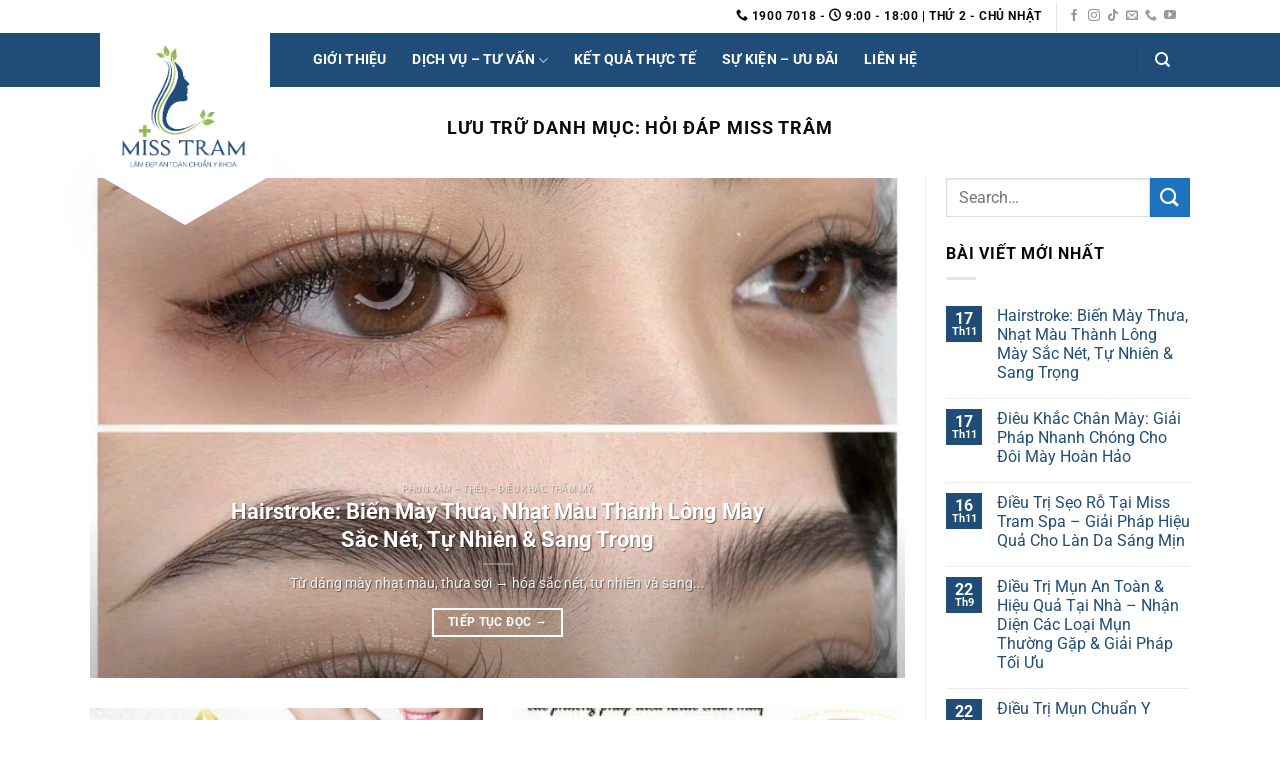

--- FILE ---
content_type: text/html; charset=UTF-8
request_url: https://thammymisstram.vn/hoi-dap-miss-tram/page/3/
body_size: 23812
content:
<!DOCTYPE html>
<html lang="vi" prefix="og: https://ogp.me/ns#" class="loading-site no-js">
<head>
	<meta charset="UTF-8" />
	<link rel="profile" href="https://gmpg.org/xfn/11" />
	<link rel="pingback" href="https://thammymisstram.vn/xmlrpc.php" />

	<script>(function(html){html.className = html.className.replace(/\bno-js\b/,'js')})(document.documentElement);</script>
	<style>img:is([sizes="auto" i], [sizes^="auto," i]) { contain-intrinsic-size: 3000px 1500px }</style>
	<meta name="viewport" content="width=device-width, initial-scale=1" />
<!-- Tối ưu hóa công cụ tìm kiếm bởi Rank Math PRO - https://rankmath.com/ -->
<title>Miss Trâm giải đáp các thắc mắc của khách hàng khi làm thẩm mỹ</title>
<meta name="robots" content="follow, noindex"/>
<meta property="og:locale" content="vi_VN" />
<meta property="og:type" content="article" />
<meta property="og:title" content="Miss Trâm giải đáp các thắc mắc của khách hàng khi làm thẩm mỹ" />
<meta property="og:url" content="https://thammymisstram.vn/hoi-dap-miss-tram/page/3/" />
<meta property="og:site_name" content="Miss Tram Clinic - Miss Tram Beauty Center" />
<meta property="article:publisher" content="https://www.facebook.com/MissTramSpa/" />
<meta property="og:image" content="https://thammymisstram.vn/wp-content/uploads/2023/07/Logo-Phong-Kham-Miss-Tram-Miss-Tram-Clinic.png" />
<meta property="og:image:secure_url" content="https://thammymisstram.vn/wp-content/uploads/2023/07/Logo-Phong-Kham-Miss-Tram-Miss-Tram-Clinic.png" />
<meta property="og:image:width" content="924" />
<meta property="og:image:height" content="924" />
<meta property="og:image:alt" content="Logo Phòng Khám Da Liễu Miss Tram - Miss Tram Clinic" />
<meta property="og:image:type" content="image/png" />
<meta name="twitter:card" content="summary_large_image" />
<meta name="twitter:title" content="Miss Trâm giải đáp các thắc mắc của khách hàng khi làm thẩm mỹ" />
<meta name="twitter:site" content="@https://twitter.com/thammymisstram" />
<meta name="twitter:image" content="https://thammymisstram.vn/wp-content/uploads/2023/07/Logo-Phong-Kham-Miss-Tram-Miss-Tram-Clinic.png" />
<meta name="twitter:label1" content="Bài viết" />
<meta name="twitter:data1" content="201" />
<script type="application/ld+json" class="rank-math-schema-pro">{"@context":"https://schema.org","@graph":[{"@type":"Place","@id":"https://thammymisstram.vn/#place","address":{"@type":"PostalAddress","streetAddress":"590/E4 C\u00e1ch M\u1ea1ng Th\u00e1ng 8, Ph\u01b0\u1eddng 11","addressLocality":"Qu\u1eadn 3","addressRegion":"H\u1ed3 Ch\u00ed Minh","postalCode":"72113","addressCountry":"Vi\u1ec7t Nam"}},{"@type":"Organization","@id":"https://thammymisstram.vn/#organization","name":"Miss Tram Clinic - Miss Tram Natural Beauty Center","url":"https://thammymisstram.vn","sameAs":["https://www.facebook.com/MissTramSpa/","https://twitter.com/https://twitter.com/thammymisstram"],"email":"teamcrmmisstram@gmail.com","address":{"@type":"PostalAddress","streetAddress":"590/E4 C\u00e1ch M\u1ea1ng Th\u00e1ng 8, Ph\u01b0\u1eddng 11","addressLocality":"Qu\u1eadn 3","addressRegion":"H\u1ed3 Ch\u00ed Minh","postalCode":"72113","addressCountry":"Vi\u1ec7t Nam"},"logo":{"@type":"ImageObject","@id":"https://thammymisstram.vn/#logo","url":"https://thammymisstram.vn/wp-content/uploads/2023/07/Logo-Phong-Kham-Miss-Tram-Miss-Tram-Clinic.png","contentUrl":"https://thammymisstram.vn/wp-content/uploads/2023/07/Logo-Phong-Kham-Miss-Tram-Miss-Tram-Clinic.png","caption":"Miss Tram Clinic - Miss Tram Natural Beauty Center","inLanguage":"vi","width":"924","height":"924"},"contactPoint":[{"@type":"ContactPoint","telephone":"1900 7018","contactType":"customer support"},{"@type":"ContactPoint","telephone":"+84899194519","contactType":"customer support"}],"location":{"@id":"https://thammymisstram.vn/#place"}},{"@type":"WebSite","@id":"https://thammymisstram.vn/#website","url":"https://thammymisstram.vn","name":"Miss Tram Clinic - Miss Tram Natural Beauty Center","publisher":{"@id":"https://thammymisstram.vn/#organization"},"inLanguage":"vi"},{"@type":"BreadcrumbList","@id":"https://thammymisstram.vn/hoi-dap-miss-tram/page/3/#breadcrumb","itemListElement":[{"@type":"ListItem","position":"1","item":{"@id":"https://thammymisstram.vn","name":"Trang ch\u1ee7"}},{"@type":"ListItem","position":"2","item":{"@id":"https://thammymisstram.vn/hoi-dap-miss-tram/","name":"H\u1ecfi \u0110\u00e1p Miss Tr\u00e2m"}}]},{"@type":"CollectionPage","@id":"https://thammymisstram.vn/hoi-dap-miss-tram/page/3/#webpage","url":"https://thammymisstram.vn/hoi-dap-miss-tram/page/3/","name":"Miss Tr\u00e2m gi\u1ea3i \u0111\u00e1p c\u00e1c th\u1eafc m\u1eafc c\u1ee7a kh\u00e1ch h\u00e0ng khi l\u00e0m th\u1ea9m m\u1ef9","isPartOf":{"@id":"https://thammymisstram.vn/#website"},"inLanguage":"vi","breadcrumb":{"@id":"https://thammymisstram.vn/hoi-dap-miss-tram/page/3/#breadcrumb"}}]}</script>
<!-- /Plugin SEO WordPress Rank Math -->

<link rel='dns-prefetch' href='//www.googletagmanager.com' />
<link rel='prefetch' href='https://thammymisstram.vn/wp-content/themes/flatsome/assets/js/flatsome.js?ver=e1ad26bd5672989785e1' />
<link rel='prefetch' href='https://thammymisstram.vn/wp-content/themes/flatsome/assets/js/chunk.slider.js?ver=3.19.12' />
<link rel='prefetch' href='https://thammymisstram.vn/wp-content/themes/flatsome/assets/js/chunk.popups.js?ver=3.19.12' />
<link rel='prefetch' href='https://thammymisstram.vn/wp-content/themes/flatsome/assets/js/chunk.tooltips.js?ver=3.19.12' />
<link rel="alternate" type="application/rss+xml" title="Dòng thông tin Miss Tram Clinic - Miss Tram Beauty Center &raquo;" href="https://thammymisstram.vn/feed/" />
<link rel="alternate" type="application/rss+xml" title="Miss Tram Clinic - Miss Tram Beauty Center &raquo; Dòng bình luận" href="https://thammymisstram.vn/comments/feed/" />
<link rel="alternate" type="application/rss+xml" title="Dòng thông tin danh mục Miss Tram Clinic - Miss Tram Beauty Center &raquo; Hỏi Đáp Miss Trâm" href="https://thammymisstram.vn/hoi-dap-miss-tram/feed/" />
<script type="text/javascript">
/* <![CDATA[ */
window._wpemojiSettings = {"baseUrl":"https:\/\/s.w.org\/images\/core\/emoji\/16.0.1\/72x72\/","ext":".png","svgUrl":"https:\/\/s.w.org\/images\/core\/emoji\/16.0.1\/svg\/","svgExt":".svg","source":{"concatemoji":"https:\/\/thammymisstram.vn\/wp-includes\/js\/wp-emoji-release.min.js?ver=a6f862778c70dd68f76a7092bccc8b81"}};
/*! This file is auto-generated */
!function(s,n){var o,i,e;function c(e){try{var t={supportTests:e,timestamp:(new Date).valueOf()};sessionStorage.setItem(o,JSON.stringify(t))}catch(e){}}function p(e,t,n){e.clearRect(0,0,e.canvas.width,e.canvas.height),e.fillText(t,0,0);var t=new Uint32Array(e.getImageData(0,0,e.canvas.width,e.canvas.height).data),a=(e.clearRect(0,0,e.canvas.width,e.canvas.height),e.fillText(n,0,0),new Uint32Array(e.getImageData(0,0,e.canvas.width,e.canvas.height).data));return t.every(function(e,t){return e===a[t]})}function u(e,t){e.clearRect(0,0,e.canvas.width,e.canvas.height),e.fillText(t,0,0);for(var n=e.getImageData(16,16,1,1),a=0;a<n.data.length;a++)if(0!==n.data[a])return!1;return!0}function f(e,t,n,a){switch(t){case"flag":return n(e,"\ud83c\udff3\ufe0f\u200d\u26a7\ufe0f","\ud83c\udff3\ufe0f\u200b\u26a7\ufe0f")?!1:!n(e,"\ud83c\udde8\ud83c\uddf6","\ud83c\udde8\u200b\ud83c\uddf6")&&!n(e,"\ud83c\udff4\udb40\udc67\udb40\udc62\udb40\udc65\udb40\udc6e\udb40\udc67\udb40\udc7f","\ud83c\udff4\u200b\udb40\udc67\u200b\udb40\udc62\u200b\udb40\udc65\u200b\udb40\udc6e\u200b\udb40\udc67\u200b\udb40\udc7f");case"emoji":return!a(e,"\ud83e\udedf")}return!1}function g(e,t,n,a){var r="undefined"!=typeof WorkerGlobalScope&&self instanceof WorkerGlobalScope?new OffscreenCanvas(300,150):s.createElement("canvas"),o=r.getContext("2d",{willReadFrequently:!0}),i=(o.textBaseline="top",o.font="600 32px Arial",{});return e.forEach(function(e){i[e]=t(o,e,n,a)}),i}function t(e){var t=s.createElement("script");t.src=e,t.defer=!0,s.head.appendChild(t)}"undefined"!=typeof Promise&&(o="wpEmojiSettingsSupports",i=["flag","emoji"],n.supports={everything:!0,everythingExceptFlag:!0},e=new Promise(function(e){s.addEventListener("DOMContentLoaded",e,{once:!0})}),new Promise(function(t){var n=function(){try{var e=JSON.parse(sessionStorage.getItem(o));if("object"==typeof e&&"number"==typeof e.timestamp&&(new Date).valueOf()<e.timestamp+604800&&"object"==typeof e.supportTests)return e.supportTests}catch(e){}return null}();if(!n){if("undefined"!=typeof Worker&&"undefined"!=typeof OffscreenCanvas&&"undefined"!=typeof URL&&URL.createObjectURL&&"undefined"!=typeof Blob)try{var e="postMessage("+g.toString()+"("+[JSON.stringify(i),f.toString(),p.toString(),u.toString()].join(",")+"));",a=new Blob([e],{type:"text/javascript"}),r=new Worker(URL.createObjectURL(a),{name:"wpTestEmojiSupports"});return void(r.onmessage=function(e){c(n=e.data),r.terminate(),t(n)})}catch(e){}c(n=g(i,f,p,u))}t(n)}).then(function(e){for(var t in e)n.supports[t]=e[t],n.supports.everything=n.supports.everything&&n.supports[t],"flag"!==t&&(n.supports.everythingExceptFlag=n.supports.everythingExceptFlag&&n.supports[t]);n.supports.everythingExceptFlag=n.supports.everythingExceptFlag&&!n.supports.flag,n.DOMReady=!1,n.readyCallback=function(){n.DOMReady=!0}}).then(function(){return e}).then(function(){var e;n.supports.everything||(n.readyCallback(),(e=n.source||{}).concatemoji?t(e.concatemoji):e.wpemoji&&e.twemoji&&(t(e.twemoji),t(e.wpemoji)))}))}((window,document),window._wpemojiSettings);
/* ]]> */
</script>
<style id='wp-emoji-styles-inline-css' type='text/css'>

	img.wp-smiley, img.emoji {
		display: inline !important;
		border: none !important;
		box-shadow: none !important;
		height: 1em !important;
		width: 1em !important;
		margin: 0 0.07em !important;
		vertical-align: -0.1em !important;
		background: none !important;
		padding: 0 !important;
	}
</style>
<link rel='stylesheet' id='font-awesome-css' href='https://thammymisstram.vn/wp-content/plugins/epic-split-post/assets/fonts/font-awesome/font-awesome.css?ver=1.0.6' type='text/css' media='all' />
<link rel='stylesheet' id='owl-carousel-css' href='https://thammymisstram.vn/wp-content/plugins/epic-split-post/assets/js/owl-carousel2/assets/owl.carousel.min.css?ver=1.0.6' type='text/css' media='all' />
<link rel='stylesheet' id='epic-split-css' href='https://thammymisstram.vn/wp-content/plugins/epic-split-post/assets/css/split-post.css?ver=1.0.6' type='text/css' media='all' />
<link rel='stylesheet' id='kk-star-ratings-css' href='https://thammymisstram.vn/wp-content/plugins/kk-star-ratings/src/core/public/css/kk-star-ratings.min.css?ver=5.4.10.2' type='text/css' media='all' />
<link rel='stylesheet' id='flatsome-main-css' href='https://thammymisstram.vn/wp-content/themes/flatsome/assets/css/flatsome.css?ver=3.19.12' type='text/css' media='all' />
<style id='flatsome-main-inline-css' type='text/css'>
@font-face {
				font-family: "fl-icons";
				font-display: block;
				src: url(https://thammymisstram.vn/wp-content/themes/flatsome/assets/css/icons/fl-icons.eot?v=3.19.12);
				src:
					url(https://thammymisstram.vn/wp-content/themes/flatsome/assets/css/icons/fl-icons.eot#iefix?v=3.19.12) format("embedded-opentype"),
					url(https://thammymisstram.vn/wp-content/themes/flatsome/assets/css/icons/fl-icons.woff2?v=3.19.12) format("woff2"),
					url(https://thammymisstram.vn/wp-content/themes/flatsome/assets/css/icons/fl-icons.ttf?v=3.19.12) format("truetype"),
					url(https://thammymisstram.vn/wp-content/themes/flatsome/assets/css/icons/fl-icons.woff?v=3.19.12) format("woff"),
					url(https://thammymisstram.vn/wp-content/themes/flatsome/assets/css/icons/fl-icons.svg?v=3.19.12#fl-icons) format("svg");
			}
</style>
<link rel='stylesheet' id='flatsome-style-css' href='https://thammymisstram.vn/wp-content/themes/thammymisstram/style.css?ver=3.0' type='text/css' media='all' />
<script type="text/javascript" src="https://thammymisstram.vn/wp-includes/js/jquery/jquery.min.js?ver=3.7.1" id="jquery-core-js"></script>
<script type="text/javascript" src="https://thammymisstram.vn/wp-includes/js/jquery/jquery-migrate.min.js?ver=3.4.1" id="jquery-migrate-js"></script>

<!-- Đoạn mã Google tag (gtag.js) được thêm bởi Site Kit -->

<!-- Đoạn mã Google Analytics được thêm bởi Site Kit -->
<script type="text/javascript" src="https://www.googletagmanager.com/gtag/js?id=G-H5LX2T27MF" id="google_gtagjs-js" async></script>
<script type="text/javascript" id="google_gtagjs-js-after">
/* <![CDATA[ */
window.dataLayer = window.dataLayer || [];function gtag(){dataLayer.push(arguments);}
gtag("set","linker",{"domains":["thammymisstram.vn"]});
gtag("js", new Date());
gtag("set", "developer_id.dZTNiMT", true);
gtag("config", "G-H5LX2T27MF");
/* ]]> */
</script>

<!-- Kết thúc đoạn mã Google tag (gtag.js) được thêm bởi Site Kit -->
<link rel="https://api.w.org/" href="https://thammymisstram.vn/wp-json/" /><link rel="alternate" title="JSON" type="application/json" href="https://thammymisstram.vn/wp-json/wp/v2/categories/294" /><link rel="EditURI" type="application/rsd+xml" title="RSD" href="https://thammymisstram.vn/xmlrpc.php?rsd" />
<meta name="generator" content="Site Kit by Google 1.152.1" /><!-- Google Tag Manager -->
<script>(function(w,d,s,l,i){w[l]=w[l]||[];w[l].push({'gtm.start':
new Date().getTime(),event:'gtm.js'});var f=d.getElementsByTagName(s)[0],
j=d.createElement(s),dl=l!='dataLayer'?'&l='+l:'';j.async=true;j.src=
'https://www.googletagmanager.com/gtm.js?id='+i+dl;f.parentNode.insertBefore(j,f);
})(window,document,'script','dataLayer','GTM-W9VF8B68');</script>
<!-- End Google Tag Manager --><link rel="icon" href="https://thammymisstram.vn/wp-content/uploads/2023/07/cropped-Logo-Phong-Kham-Miss-Tram-Miss-Tram-Clinic-32x32.png" sizes="32x32" />
<link rel="icon" href="https://thammymisstram.vn/wp-content/uploads/2023/07/cropped-Logo-Phong-Kham-Miss-Tram-Miss-Tram-Clinic-192x192.png" sizes="192x192" />
<link rel="apple-touch-icon" href="https://thammymisstram.vn/wp-content/uploads/2023/07/cropped-Logo-Phong-Kham-Miss-Tram-Miss-Tram-Clinic-180x180.png" />
<meta name="msapplication-TileImage" content="https://thammymisstram.vn/wp-content/uploads/2023/07/cropped-Logo-Phong-Kham-Miss-Tram-Miss-Tram-Clinic-270x270.png" />
<style id="jeg_dynamic_css" type="text/css" data-type="jeg_custom-css"></style><style id="custom-css" type="text/css">:root {--primary-color: #204d77;--fs-color-primary: #204d77;--fs-color-secondary: #1e73be;--fs-color-success: #93b755;--fs-color-alert: #1a170f;--fs-experimental-link-color: #204d77;--fs-experimental-link-color-hover: #111;}.tooltipster-base {--tooltip-color: #fff;--tooltip-bg-color: #000;}.off-canvas-right .mfp-content, .off-canvas-left .mfp-content {--drawer-width: 300px;}.container-width, .full-width .ubermenu-nav, .container, .row{max-width: 1110px}.row.row-collapse{max-width: 1080px}.row.row-small{max-width: 1102.5px}.row.row-large{max-width: 1140px}.sticky-add-to-cart--active, #wrapper,#main,#main.dark{background-color: #ffffff}.header-main{height: 54px}#logo img{max-height: 54px}#logo{width:170px;}.header-bottom{min-height: 55px}.header-top{min-height: 33px}.transparent .header-main{height: 30px}.transparent #logo img{max-height: 30px}.has-transparent + .page-title:first-of-type,.has-transparent + #main > .page-title,.has-transparent + #main > div > .page-title,.has-transparent + #main .page-header-wrapper:first-of-type .page-title{padding-top: 60px;}.header.show-on-scroll,.stuck .header-main{height:70px!important}.stuck #logo img{max-height: 70px!important}.header-bg-color {background-color: #204d77}.header-bottom {background-color: #f1f1f1}.top-bar-nav > li > a{line-height: 23px }.header-main .nav > li > a{line-height: 16px }.stuck .header-main .nav > li > a{line-height: 50px }@media (max-width: 549px) {.header-main{height: 70px}#logo img{max-height: 70px}}.nav-dropdown{font-size:100%}.header-top{background-color:#ffffff!important;}body{color: #0a0a0a}h1,h2,h3,h4,h5,h6,.heading-font{color: #0a0a0a;}body{font-size: 100%;}@media screen and (max-width: 549px){body{font-size: 100%;}}body{font-family: Roboto, sans-serif;}body {font-weight: 400;font-style: normal;}.nav > li > a {font-family: Roboto, sans-serif;}.mobile-sidebar-levels-2 .nav > li > ul > li > a {font-family: Roboto, sans-serif;}.nav > li > a,.mobile-sidebar-levels-2 .nav > li > ul > li > a {font-weight: 700;font-style: normal;}h1,h2,h3,h4,h5,h6,.heading-font, .off-canvas-center .nav-sidebar.nav-vertical > li > a{font-family: Roboto, sans-serif;}h1,h2,h3,h4,h5,h6,.heading-font,.banner h1,.banner h2 {font-weight: 700;font-style: normal;}.alt-font{font-family: Roboto, sans-serif;}.alt-font {font-weight: 400!important;font-style: normal!important;}.header:not(.transparent) .top-bar-nav > li > a {color: #0a0a0a;}.header:not(.transparent) .top-bar-nav.nav > li > a:hover,.header:not(.transparent) .top-bar-nav.nav > li.active > a,.header:not(.transparent) .top-bar-nav.nav > li.current > a,.header:not(.transparent) .top-bar-nav.nav > li > a.active,.header:not(.transparent) .top-bar-nav.nav > li > a.current{color: #0a0a0a;}.top-bar-nav.nav-line-bottom > li > a:before,.top-bar-nav.nav-line-grow > li > a:before,.top-bar-nav.nav-line > li > a:before,.top-bar-nav.nav-box > li > a:hover,.top-bar-nav.nav-box > li.active > a,.top-bar-nav.nav-pills > li > a:hover,.top-bar-nav.nav-pills > li.active > a{color:#FFF!important;background-color: #0a0a0a;}.header:not(.transparent) .header-nav-main.nav > li > a {color: #ffffff;}.pswp__bg,.mfp-bg.mfp-ready{background-color: #ffffff}.footer-1{background-color: rgba(255,255,255,0)}.footer-2{background-color: rgba(33,41,124,0)}.absolute-footer, html{background-color: rgba(10,0,2,0)}.nav-vertical-fly-out > li + li {border-top-width: 1px; border-top-style: solid;}/* Custom CSS */.arcontactus-widget.left.arcontactus-message {bottom: 74px!important;}.back-to-top.active{bottom:50px;}.gallery_porfolio img{width:100%;}.beautypress-watermark-title h2,.section-title-main{color:#1e73be;}span .img,span .img img{width:inherit;}.ttwd .row {margin-left: 0px!important;margin-right: 0px!important;}.textwidget .col{padding: 0px 0px 30px;}.header-main .nav > li > a {line-height: 30px;}#logo img {max-height: 147px;padding: 0px;padding-left: 10px;}#logo a{background:white;padding:10px;}.stuck #logo a{padding:0px;background:inherit;}.stuck #logo img {max-height: 147px;padding:0px;}.top-divider{opacity:0;}#footer.footer-wrapper{background-image: url(https://thammymisstram.vn/wp-content/uploads/banner/footer3_update.svg);z-index:1;}#footer:after {background-image: url(https://thammymisstram.vn/wp-content/uploads/banner/footer_update.svg);position: absolute;content: "";top: 0;left: 0;height: 100%;width: 100%;background-image: url(data:image/svg+xml;utf8,<svg xmlns="http://www.w3.org/2000/svg" viewBox="0 0 1920 829.4" preserveAspectRatio="none"><path fill= "rgb(103, 28, 152)" fill-opacity= "0.7" fill-rule= "evenodd" d="M0,10095s570.853,396,1495,58c0,0,271.65-105.1,425-92v863H0v-829Z" transform="translate(0 -10059.8)"/></svg>);pointer-events: none;background-repeat: no-repeat;background-position: center center;background-size: cover;align-content;z-index:1;}#footer .footer-1,#footer .footer-2,#footer .absolute-footer{z-index: 99999;position:relative!important;background:none!important;}/* Custom CSS Mobile */@media (max-width: 549px){.cnb-single.cnb-left {bottom: 60px;left: 20px;}#footer .footer-1,#footer .footer-2,#footer .absolute-footer{z-index: 99999;position:relative!important;background:none!important;}.medium-logo-center .logo {-webkit-box-ordinal-group: 3;-ms-flex-order: 2;order: 2;text-align: center;margin: 0 -2px;margin: 0 auto;width: 130px!important;}.stuck #logo a {padding: 0px;background: white;height: inherit;width: fit-content;padding: 0 25px 0px;width: 130px;}#logo {width: 130px!important;}#footer.footer-wrapper {background-image: url(https://thammymisstram.vn/wp-content/uploads/banner/footer3_update.svg);z-index: 1;background-size: 190% 34%;background-repeat: no-repeat;background-position: 58% 0%;}#footer::after{background-size: 196% 45%;background-repeat: no-repeat;background-position: 10% 2%;}}.label-new.menu-item > a:after{content:"Mới";}.label-hot.menu-item > a:after{content:"Nổi bật";}.label-sale.menu-item > a:after{content:"Giảm giá";}.label-popular.menu-item > a:after{content:"Phổ biến";}</style>		<style type="text/css" id="wp-custom-css">
			
#footer .footer-1,#footer .footer-2{
		z-index: 99999;
		position:relative!important;
		background:none!important;
	color: white;
}
#footer .footer-1 ul li a,#footer .footer-2 ul li a{
	color:white;
}
#footer .absolute-footer{
		z-index: 99999;
		position:relative!important;
		background-color: #1e73be;
	color:#000;
	
	padding-top: 30px;
}

.footer-1 .widget:first-child,.footer-1 .widget:last-child{
		max-width:100%;
		-ms-flex-preferred-size: 100%;
    flex-basis: 100%;
		margin:0 auto;
	  text-align: center;
    margin-bottom: 60px;
    margin-top: 30px;
}
.footer-1 .is-divider{
	background-color:white;
}
.menu-menu-o-footer-container ul li{
	display: contents;
}

.footer-1 .widget:last-child .is-divider{
	    margin: 0 auto;
}
#media_image-4 img{
	max-width: 200px;
    height: auto;
    width: 200px;
}

.watu-question div:hover {
    background: inherit!important;
}
.watu-question div.watu-question-choice:hover,.watu-question div.question-content:hover {
    background: #ace24d!important;
}

body.page-template-page-poll {
    background: url(https://thammymisstram.vn/wp-content/uploads/2019/01/skin-bg.jpg);
    background-attachment: fixed;
}
.footer-1{
	border-top:none!important;
}
#logo a {
    padding: 0px;
    height: 143px;
}

#logo a::after{
    position: relative;
    content: "";
    top: 48px;
    left: 0;
    width: 0;
    height: 0;
    border-left: 85px solid #c3202000;
    border-right: 85px solid transparent;
    border-top: 49px solid #fff;
   filter: drop-shadow(0px 24px 30px rgba(0, 0, 0, 0.2));
    z-index: -4;
}
.stuck #logo a {
    padding: 0px;
    background: white;
    height: inherit;
    width: fit-content;
    padding: 0 25px 2px;
}
.header-wrapper.stuck #logo a::after{
	display:none;
}
.widget-area  .textwidget,.widget-area .widget_categories{   
filter: drop-shadow(0px 19px 8px rgba(0, 0, 0, 0.2));
    background: rgba(255,255,255,0.8);
}
.textwidget .row{
	margin-left:0px!important;
	margin-right:0px!important;
}
.widget-area .widget_categories,.widget-area  .custom-html-widget{
    padding: 15px;
}
@media screen and (min-width: 850px){
.row-large>.flickity-viewport>.flickity-slider>.col, .row-large>.col {
    padding: 0 20px 20px;
    margin-bottom: 0;
}
}
@media screen and (max-width: 849px){
#logo {
    width: 130px!important;
}
	#logo a {
    padding: 0px;
    height: 113px;
}
	#logo a::after {
    position: relative;
    content: "";
    top: 40px;
    left: 0;
    width: 0;
    height: 0;
    border-left: 65px solid #c3202000;
    border-right: 65px solid transparent;
    border-top: 41px solid #fff;
    filter: drop-shadow(0px 24px 30px rgba(0, 0, 0, 0.2));
    z-index: -4;
}
	
#footer.footer-wrapper {
    background-image: url(https://thammymisstram.vn/wp-content/uploads/banner/footer.svg);
    z-index: 1;
    background-size: 190% 34%;
    background-repeat: no-repeat;
    background-position: 58% 0%;
	    background-color: #cfa946;
}
#footer::after{
    background-size: 196% 45%;
    background-repeat: no-repeat;
    background-position: 10% 2%;}
    background-color: #cbaf4a!important;
}


#content table tr td{border:1px solid #ececec;padding: 0 10px;}

.page-template-page-poll .nav-size-medium>li>a {
    font-size: 0.7em;
}		</style>
		<style id="kirki-inline-styles">/* cyrillic-ext */
@font-face {
  font-family: 'Roboto';
  font-style: normal;
  font-weight: 400;
  font-stretch: 100%;
  font-display: swap;
  src: url(https://thammymisstram.vn/wp-content/fonts/roboto/KFO7CnqEu92Fr1ME7kSn66aGLdTylUAMa3GUBGEe.woff2) format('woff2');
  unicode-range: U+0460-052F, U+1C80-1C8A, U+20B4, U+2DE0-2DFF, U+A640-A69F, U+FE2E-FE2F;
}
/* cyrillic */
@font-face {
  font-family: 'Roboto';
  font-style: normal;
  font-weight: 400;
  font-stretch: 100%;
  font-display: swap;
  src: url(https://thammymisstram.vn/wp-content/fonts/roboto/KFO7CnqEu92Fr1ME7kSn66aGLdTylUAMa3iUBGEe.woff2) format('woff2');
  unicode-range: U+0301, U+0400-045F, U+0490-0491, U+04B0-04B1, U+2116;
}
/* greek-ext */
@font-face {
  font-family: 'Roboto';
  font-style: normal;
  font-weight: 400;
  font-stretch: 100%;
  font-display: swap;
  src: url(https://thammymisstram.vn/wp-content/fonts/roboto/KFO7CnqEu92Fr1ME7kSn66aGLdTylUAMa3CUBGEe.woff2) format('woff2');
  unicode-range: U+1F00-1FFF;
}
/* greek */
@font-face {
  font-family: 'Roboto';
  font-style: normal;
  font-weight: 400;
  font-stretch: 100%;
  font-display: swap;
  src: url(https://thammymisstram.vn/wp-content/fonts/roboto/KFO7CnqEu92Fr1ME7kSn66aGLdTylUAMa3-UBGEe.woff2) format('woff2');
  unicode-range: U+0370-0377, U+037A-037F, U+0384-038A, U+038C, U+038E-03A1, U+03A3-03FF;
}
/* math */
@font-face {
  font-family: 'Roboto';
  font-style: normal;
  font-weight: 400;
  font-stretch: 100%;
  font-display: swap;
  src: url(https://thammymisstram.vn/wp-content/fonts/roboto/KFO7CnqEu92Fr1ME7kSn66aGLdTylUAMawCUBGEe.woff2) format('woff2');
  unicode-range: U+0302-0303, U+0305, U+0307-0308, U+0310, U+0312, U+0315, U+031A, U+0326-0327, U+032C, U+032F-0330, U+0332-0333, U+0338, U+033A, U+0346, U+034D, U+0391-03A1, U+03A3-03A9, U+03B1-03C9, U+03D1, U+03D5-03D6, U+03F0-03F1, U+03F4-03F5, U+2016-2017, U+2034-2038, U+203C, U+2040, U+2043, U+2047, U+2050, U+2057, U+205F, U+2070-2071, U+2074-208E, U+2090-209C, U+20D0-20DC, U+20E1, U+20E5-20EF, U+2100-2112, U+2114-2115, U+2117-2121, U+2123-214F, U+2190, U+2192, U+2194-21AE, U+21B0-21E5, U+21F1-21F2, U+21F4-2211, U+2213-2214, U+2216-22FF, U+2308-230B, U+2310, U+2319, U+231C-2321, U+2336-237A, U+237C, U+2395, U+239B-23B7, U+23D0, U+23DC-23E1, U+2474-2475, U+25AF, U+25B3, U+25B7, U+25BD, U+25C1, U+25CA, U+25CC, U+25FB, U+266D-266F, U+27C0-27FF, U+2900-2AFF, U+2B0E-2B11, U+2B30-2B4C, U+2BFE, U+3030, U+FF5B, U+FF5D, U+1D400-1D7FF, U+1EE00-1EEFF;
}
/* symbols */
@font-face {
  font-family: 'Roboto';
  font-style: normal;
  font-weight: 400;
  font-stretch: 100%;
  font-display: swap;
  src: url(https://thammymisstram.vn/wp-content/fonts/roboto/KFO7CnqEu92Fr1ME7kSn66aGLdTylUAMaxKUBGEe.woff2) format('woff2');
  unicode-range: U+0001-000C, U+000E-001F, U+007F-009F, U+20DD-20E0, U+20E2-20E4, U+2150-218F, U+2190, U+2192, U+2194-2199, U+21AF, U+21E6-21F0, U+21F3, U+2218-2219, U+2299, U+22C4-22C6, U+2300-243F, U+2440-244A, U+2460-24FF, U+25A0-27BF, U+2800-28FF, U+2921-2922, U+2981, U+29BF, U+29EB, U+2B00-2BFF, U+4DC0-4DFF, U+FFF9-FFFB, U+10140-1018E, U+10190-1019C, U+101A0, U+101D0-101FD, U+102E0-102FB, U+10E60-10E7E, U+1D2C0-1D2D3, U+1D2E0-1D37F, U+1F000-1F0FF, U+1F100-1F1AD, U+1F1E6-1F1FF, U+1F30D-1F30F, U+1F315, U+1F31C, U+1F31E, U+1F320-1F32C, U+1F336, U+1F378, U+1F37D, U+1F382, U+1F393-1F39F, U+1F3A7-1F3A8, U+1F3AC-1F3AF, U+1F3C2, U+1F3C4-1F3C6, U+1F3CA-1F3CE, U+1F3D4-1F3E0, U+1F3ED, U+1F3F1-1F3F3, U+1F3F5-1F3F7, U+1F408, U+1F415, U+1F41F, U+1F426, U+1F43F, U+1F441-1F442, U+1F444, U+1F446-1F449, U+1F44C-1F44E, U+1F453, U+1F46A, U+1F47D, U+1F4A3, U+1F4B0, U+1F4B3, U+1F4B9, U+1F4BB, U+1F4BF, U+1F4C8-1F4CB, U+1F4D6, U+1F4DA, U+1F4DF, U+1F4E3-1F4E6, U+1F4EA-1F4ED, U+1F4F7, U+1F4F9-1F4FB, U+1F4FD-1F4FE, U+1F503, U+1F507-1F50B, U+1F50D, U+1F512-1F513, U+1F53E-1F54A, U+1F54F-1F5FA, U+1F610, U+1F650-1F67F, U+1F687, U+1F68D, U+1F691, U+1F694, U+1F698, U+1F6AD, U+1F6B2, U+1F6B9-1F6BA, U+1F6BC, U+1F6C6-1F6CF, U+1F6D3-1F6D7, U+1F6E0-1F6EA, U+1F6F0-1F6F3, U+1F6F7-1F6FC, U+1F700-1F7FF, U+1F800-1F80B, U+1F810-1F847, U+1F850-1F859, U+1F860-1F887, U+1F890-1F8AD, U+1F8B0-1F8BB, U+1F8C0-1F8C1, U+1F900-1F90B, U+1F93B, U+1F946, U+1F984, U+1F996, U+1F9E9, U+1FA00-1FA6F, U+1FA70-1FA7C, U+1FA80-1FA89, U+1FA8F-1FAC6, U+1FACE-1FADC, U+1FADF-1FAE9, U+1FAF0-1FAF8, U+1FB00-1FBFF;
}
/* vietnamese */
@font-face {
  font-family: 'Roboto';
  font-style: normal;
  font-weight: 400;
  font-stretch: 100%;
  font-display: swap;
  src: url(https://thammymisstram.vn/wp-content/fonts/roboto/KFO7CnqEu92Fr1ME7kSn66aGLdTylUAMa3OUBGEe.woff2) format('woff2');
  unicode-range: U+0102-0103, U+0110-0111, U+0128-0129, U+0168-0169, U+01A0-01A1, U+01AF-01B0, U+0300-0301, U+0303-0304, U+0308-0309, U+0323, U+0329, U+1EA0-1EF9, U+20AB;
}
/* latin-ext */
@font-face {
  font-family: 'Roboto';
  font-style: normal;
  font-weight: 400;
  font-stretch: 100%;
  font-display: swap;
  src: url(https://thammymisstram.vn/wp-content/fonts/roboto/KFO7CnqEu92Fr1ME7kSn66aGLdTylUAMa3KUBGEe.woff2) format('woff2');
  unicode-range: U+0100-02BA, U+02BD-02C5, U+02C7-02CC, U+02CE-02D7, U+02DD-02FF, U+0304, U+0308, U+0329, U+1D00-1DBF, U+1E00-1E9F, U+1EF2-1EFF, U+2020, U+20A0-20AB, U+20AD-20C0, U+2113, U+2C60-2C7F, U+A720-A7FF;
}
/* latin */
@font-face {
  font-family: 'Roboto';
  font-style: normal;
  font-weight: 400;
  font-stretch: 100%;
  font-display: swap;
  src: url(https://thammymisstram.vn/wp-content/fonts/roboto/KFO7CnqEu92Fr1ME7kSn66aGLdTylUAMa3yUBA.woff2) format('woff2');
  unicode-range: U+0000-00FF, U+0131, U+0152-0153, U+02BB-02BC, U+02C6, U+02DA, U+02DC, U+0304, U+0308, U+0329, U+2000-206F, U+20AC, U+2122, U+2191, U+2193, U+2212, U+2215, U+FEFF, U+FFFD;
}
/* cyrillic-ext */
@font-face {
  font-family: 'Roboto';
  font-style: normal;
  font-weight: 700;
  font-stretch: 100%;
  font-display: swap;
  src: url(https://thammymisstram.vn/wp-content/fonts/roboto/KFO7CnqEu92Fr1ME7kSn66aGLdTylUAMa3GUBGEe.woff2) format('woff2');
  unicode-range: U+0460-052F, U+1C80-1C8A, U+20B4, U+2DE0-2DFF, U+A640-A69F, U+FE2E-FE2F;
}
/* cyrillic */
@font-face {
  font-family: 'Roboto';
  font-style: normal;
  font-weight: 700;
  font-stretch: 100%;
  font-display: swap;
  src: url(https://thammymisstram.vn/wp-content/fonts/roboto/KFO7CnqEu92Fr1ME7kSn66aGLdTylUAMa3iUBGEe.woff2) format('woff2');
  unicode-range: U+0301, U+0400-045F, U+0490-0491, U+04B0-04B1, U+2116;
}
/* greek-ext */
@font-face {
  font-family: 'Roboto';
  font-style: normal;
  font-weight: 700;
  font-stretch: 100%;
  font-display: swap;
  src: url(https://thammymisstram.vn/wp-content/fonts/roboto/KFO7CnqEu92Fr1ME7kSn66aGLdTylUAMa3CUBGEe.woff2) format('woff2');
  unicode-range: U+1F00-1FFF;
}
/* greek */
@font-face {
  font-family: 'Roboto';
  font-style: normal;
  font-weight: 700;
  font-stretch: 100%;
  font-display: swap;
  src: url(https://thammymisstram.vn/wp-content/fonts/roboto/KFO7CnqEu92Fr1ME7kSn66aGLdTylUAMa3-UBGEe.woff2) format('woff2');
  unicode-range: U+0370-0377, U+037A-037F, U+0384-038A, U+038C, U+038E-03A1, U+03A3-03FF;
}
/* math */
@font-face {
  font-family: 'Roboto';
  font-style: normal;
  font-weight: 700;
  font-stretch: 100%;
  font-display: swap;
  src: url(https://thammymisstram.vn/wp-content/fonts/roboto/KFO7CnqEu92Fr1ME7kSn66aGLdTylUAMawCUBGEe.woff2) format('woff2');
  unicode-range: U+0302-0303, U+0305, U+0307-0308, U+0310, U+0312, U+0315, U+031A, U+0326-0327, U+032C, U+032F-0330, U+0332-0333, U+0338, U+033A, U+0346, U+034D, U+0391-03A1, U+03A3-03A9, U+03B1-03C9, U+03D1, U+03D5-03D6, U+03F0-03F1, U+03F4-03F5, U+2016-2017, U+2034-2038, U+203C, U+2040, U+2043, U+2047, U+2050, U+2057, U+205F, U+2070-2071, U+2074-208E, U+2090-209C, U+20D0-20DC, U+20E1, U+20E5-20EF, U+2100-2112, U+2114-2115, U+2117-2121, U+2123-214F, U+2190, U+2192, U+2194-21AE, U+21B0-21E5, U+21F1-21F2, U+21F4-2211, U+2213-2214, U+2216-22FF, U+2308-230B, U+2310, U+2319, U+231C-2321, U+2336-237A, U+237C, U+2395, U+239B-23B7, U+23D0, U+23DC-23E1, U+2474-2475, U+25AF, U+25B3, U+25B7, U+25BD, U+25C1, U+25CA, U+25CC, U+25FB, U+266D-266F, U+27C0-27FF, U+2900-2AFF, U+2B0E-2B11, U+2B30-2B4C, U+2BFE, U+3030, U+FF5B, U+FF5D, U+1D400-1D7FF, U+1EE00-1EEFF;
}
/* symbols */
@font-face {
  font-family: 'Roboto';
  font-style: normal;
  font-weight: 700;
  font-stretch: 100%;
  font-display: swap;
  src: url(https://thammymisstram.vn/wp-content/fonts/roboto/KFO7CnqEu92Fr1ME7kSn66aGLdTylUAMaxKUBGEe.woff2) format('woff2');
  unicode-range: U+0001-000C, U+000E-001F, U+007F-009F, U+20DD-20E0, U+20E2-20E4, U+2150-218F, U+2190, U+2192, U+2194-2199, U+21AF, U+21E6-21F0, U+21F3, U+2218-2219, U+2299, U+22C4-22C6, U+2300-243F, U+2440-244A, U+2460-24FF, U+25A0-27BF, U+2800-28FF, U+2921-2922, U+2981, U+29BF, U+29EB, U+2B00-2BFF, U+4DC0-4DFF, U+FFF9-FFFB, U+10140-1018E, U+10190-1019C, U+101A0, U+101D0-101FD, U+102E0-102FB, U+10E60-10E7E, U+1D2C0-1D2D3, U+1D2E0-1D37F, U+1F000-1F0FF, U+1F100-1F1AD, U+1F1E6-1F1FF, U+1F30D-1F30F, U+1F315, U+1F31C, U+1F31E, U+1F320-1F32C, U+1F336, U+1F378, U+1F37D, U+1F382, U+1F393-1F39F, U+1F3A7-1F3A8, U+1F3AC-1F3AF, U+1F3C2, U+1F3C4-1F3C6, U+1F3CA-1F3CE, U+1F3D4-1F3E0, U+1F3ED, U+1F3F1-1F3F3, U+1F3F5-1F3F7, U+1F408, U+1F415, U+1F41F, U+1F426, U+1F43F, U+1F441-1F442, U+1F444, U+1F446-1F449, U+1F44C-1F44E, U+1F453, U+1F46A, U+1F47D, U+1F4A3, U+1F4B0, U+1F4B3, U+1F4B9, U+1F4BB, U+1F4BF, U+1F4C8-1F4CB, U+1F4D6, U+1F4DA, U+1F4DF, U+1F4E3-1F4E6, U+1F4EA-1F4ED, U+1F4F7, U+1F4F9-1F4FB, U+1F4FD-1F4FE, U+1F503, U+1F507-1F50B, U+1F50D, U+1F512-1F513, U+1F53E-1F54A, U+1F54F-1F5FA, U+1F610, U+1F650-1F67F, U+1F687, U+1F68D, U+1F691, U+1F694, U+1F698, U+1F6AD, U+1F6B2, U+1F6B9-1F6BA, U+1F6BC, U+1F6C6-1F6CF, U+1F6D3-1F6D7, U+1F6E0-1F6EA, U+1F6F0-1F6F3, U+1F6F7-1F6FC, U+1F700-1F7FF, U+1F800-1F80B, U+1F810-1F847, U+1F850-1F859, U+1F860-1F887, U+1F890-1F8AD, U+1F8B0-1F8BB, U+1F8C0-1F8C1, U+1F900-1F90B, U+1F93B, U+1F946, U+1F984, U+1F996, U+1F9E9, U+1FA00-1FA6F, U+1FA70-1FA7C, U+1FA80-1FA89, U+1FA8F-1FAC6, U+1FACE-1FADC, U+1FADF-1FAE9, U+1FAF0-1FAF8, U+1FB00-1FBFF;
}
/* vietnamese */
@font-face {
  font-family: 'Roboto';
  font-style: normal;
  font-weight: 700;
  font-stretch: 100%;
  font-display: swap;
  src: url(https://thammymisstram.vn/wp-content/fonts/roboto/KFO7CnqEu92Fr1ME7kSn66aGLdTylUAMa3OUBGEe.woff2) format('woff2');
  unicode-range: U+0102-0103, U+0110-0111, U+0128-0129, U+0168-0169, U+01A0-01A1, U+01AF-01B0, U+0300-0301, U+0303-0304, U+0308-0309, U+0323, U+0329, U+1EA0-1EF9, U+20AB;
}
/* latin-ext */
@font-face {
  font-family: 'Roboto';
  font-style: normal;
  font-weight: 700;
  font-stretch: 100%;
  font-display: swap;
  src: url(https://thammymisstram.vn/wp-content/fonts/roboto/KFO7CnqEu92Fr1ME7kSn66aGLdTylUAMa3KUBGEe.woff2) format('woff2');
  unicode-range: U+0100-02BA, U+02BD-02C5, U+02C7-02CC, U+02CE-02D7, U+02DD-02FF, U+0304, U+0308, U+0329, U+1D00-1DBF, U+1E00-1E9F, U+1EF2-1EFF, U+2020, U+20A0-20AB, U+20AD-20C0, U+2113, U+2C60-2C7F, U+A720-A7FF;
}
/* latin */
@font-face {
  font-family: 'Roboto';
  font-style: normal;
  font-weight: 700;
  font-stretch: 100%;
  font-display: swap;
  src: url(https://thammymisstram.vn/wp-content/fonts/roboto/KFO7CnqEu92Fr1ME7kSn66aGLdTylUAMa3yUBA.woff2) format('woff2');
  unicode-range: U+0000-00FF, U+0131, U+0152-0153, U+02BB-02BC, U+02C6, U+02DA, U+02DC, U+0304, U+0308, U+0329, U+2000-206F, U+20AC, U+2122, U+2191, U+2193, U+2212, U+2215, U+FEFF, U+FFFD;
}</style></head>

<body data-rsssl=1 class="archive paged category category-hoi-dap-miss-tram category-294 paged-3 category-paged-3 wp-theme-flatsome wp-child-theme-thammymisstram full-width lightbox nav-dropdown-has-arrow nav-dropdown-has-shadow nav-dropdown-has-border">

<!-- Google Tag Manager (noscript) -->
<noscript><iframe src="https://www.googletagmanager.com/ns.html?id=GTM-W9VF8B68"
height="0" width="0" style="display:none;visibility:hidden"></iframe></noscript>
<!-- End Google Tag Manager (noscript) -->
<a class="skip-link screen-reader-text" href="#main">Bỏ qua nội dung</a>

<div id="wrapper">

	
	<header id="header" class="header has-sticky sticky-jump">
		<div class="header-wrapper">
			<div id="top-bar" class="header-top hide-for-sticky">
    <div class="flex-row container">
      <div class="flex-col hide-for-medium flex-left">
          <ul class="nav nav-left medium-nav-center nav-small  nav-line-bottom">
                        </ul>
      </div>

      <div class="flex-col hide-for-medium flex-center">
          <ul class="nav nav-center nav-small  nav-line-bottom">
                        </ul>
      </div>

      <div class="flex-col hide-for-medium flex-right">
         <ul class="nav top-bar-nav nav-right nav-small  nav-line-bottom">
              <li class="html custom html_topbar_right"><strong class="uppercase"><i class="icon-phone"> </i>
1900 7018 - <i class="icon-clock"> </i> 9:00 - 18:00 |  Thứ 2 - Chủ nhật</strong></li><li class="header-divider"></li><li class="html header-social-icons ml-0">
	<div class="social-icons follow-icons" ><a href="https://www.facebook.com/misstramnaturalbeautycenter" target="_blank" data-label="Facebook" class="icon plain facebook tooltip" title="Theo dõi trên Facebook" aria-label="Theo dõi trên Facebook" rel="noopener nofollow" ><i class="icon-facebook" ></i></a><a href="https://www.instagram.com/misstramspa/" target="_blank" data-label="Instagram" class="icon plain instagram tooltip" title="Theo dõi trên Instagram" aria-label="Theo dõi trên Instagram" rel="noopener nofollow" ><i class="icon-instagram" ></i></a><a href="https://www.tiktok.com/@phunxamthammy.misstram" target="_blank" data-label="TikTok" class="icon plain tiktok tooltip" title="Theo dõi trên TikTok" aria-label="Theo dõi trên TikTok" rel="noopener nofollow" ><i class="icon-tiktok" ></i></a><a href="mailto:info@misstram.com" data-label="E-mail" target="_blank" class="icon plain email tooltip" title="Gửi email cho chúng tôi" aria-label="Gửi email cho chúng tôi" rel="nofollow noopener" ><i class="icon-envelop" ></i></a><a href="tel:0899194519" data-label="Phone" target="_blank" class="icon plain phone tooltip" title="Gọi cho chúng tôi" aria-label="Gọi cho chúng tôi" rel="nofollow noopener" ><i class="icon-phone" ></i></a><a href="https://www.youtube.com/channel/UCYGu-WZuxDjwGHcLBiiSifw" data-label="YouTube" target="_blank" class="icon plain youtube tooltip" title="Theo dõi trên YouTube" aria-label="Theo dõi trên YouTube" rel="noopener nofollow" ><i class="icon-youtube" ></i></a></div></li>
          </ul>
      </div>

            <div class="flex-col show-for-medium flex-grow">
          <ul class="nav nav-center nav-small mobile-nav  nav-line-bottom">
              <li class="html custom html_topbar_left"><strong class="uppercase">Thẩm Mỹ Miss Trâm</strong></li>          </ul>
      </div>
      
    </div>
</div>
<div id="masthead" class="header-main ">
      <div class="header-inner flex-row container logo-left medium-logo-center" role="navigation">

          <!-- Logo -->
          <div id="logo" class="flex-col logo">
            
<!-- Header logo -->
<a href="https://thammymisstram.vn/" title="Miss Tram Clinic &#8211; Miss Tram Beauty Center - Mang Vẻ Đẹp &#8211; Trao Tự Tin Đến Từng Cá Nhân" rel="home">
		<img width="690" height="690" src="https://thammymisstram.vn/wp-content/uploads/2023/07/Logo-Phong-Kham-Miss-Tram-Miss-Tram-Clinic-1.png" class="header_logo header-logo" alt="Miss Tram Clinic &#8211; Miss Tram Beauty Center"/><img  width="1020" height="1020" src="https://thammymisstram.vn/wp-content/uploads/2023/07/Logo-Phong-Kham-Miss-Tram-Miss-Tram-Clinic-1024x1024.png" class="header-logo-dark" alt="Miss Tram Clinic &#8211; Miss Tram Beauty Center"/></a>
          </div>

          <!-- Mobile Left Elements -->
          <div class="flex-col show-for-medium flex-left">
            <ul class="mobile-nav nav nav-left ">
              <li class="nav-icon has-icon">
  		<a href="#" data-open="#main-menu" data-pos="left" data-bg="main-menu-overlay" data-color="" class="is-small" aria-label="Menu" aria-controls="main-menu" aria-expanded="false">

		  <i class="icon-menu" ></i>
		  		</a>
	</li>
            </ul>
          </div>

          <!-- Left Elements -->
          <div class="flex-col hide-for-medium flex-left
            flex-grow">
            <ul class="header-nav header-nav-main nav nav-left  nav-outline nav-size-medium nav-uppercase" >
              <li id="menu-item-28023" class="menu-item menu-item-type-post_type menu-item-object-page menu-item-28023 menu-item-design-default"><a href="https://thammymisstram.vn/gioi-thieu-miss-tram-spa/" class="nav-top-link">Giới Thiệu</a></li>
<li id="menu-item-28024" class="menu-item menu-item-type-custom menu-item-object-custom menu-item-has-children menu-item-28024 menu-item-design-container-width has-dropdown nav-dropdown-toggle"><a class="nav-top-link" aria-expanded="false" aria-haspopup="menu">Dịch vụ &#8211; Tư vấn<i class="icon-angle-down" ></i></a>
<ul class="sub-menu nav-dropdown nav-dropdown-default">
	<li id="menu-item-28042" class="menu-item menu-item-type-custom menu-item-object-custom menu-item-has-children menu-item-28042 nav-dropdown-col"><a>Chăm sóc da chuyên sâu</a>
	<ul class="sub-menu nav-column nav-dropdown-default">
		<li id="menu-item-28043" class="menu-item menu-item-type-custom menu-item-object-custom menu-item-28043"><a href="/tu-van-phuong-phap-tri-mun-phu-hop-tung-loai-da/">Điều trị mụn triệt để</a></li>
		<li id="menu-item-28596" class="menu-item menu-item-type-custom menu-item-object-custom menu-item-28596"><a href="/dich-vu-tri-seo-ro-ro-mun-lau-nam-miss-tram/">Trị sẹo rỗ, rỗ mụn lâu năm</a></li>
		<li id="menu-item-28597" class="menu-item menu-item-type-custom menu-item-object-custom menu-item-28597"><a href="/xoa-nam-tan-goc-voi-cong-nghe-laser-yag-tai-miss-tram/">Xóa nám tận gốc</a></li>
		<li id="menu-item-28598" class="menu-item menu-item-type-custom menu-item-object-custom menu-item-28598"><a href="/lam-tre-hoa-tu-nhien-khong-can-thiep-phau-thuat/">Trẻ hóa tự nhiên (nâng cơ, xóa nhăn)</a></li>
		<li id="menu-item-28599" class="menu-item menu-item-type-custom menu-item-object-custom menu-item-28599"><a href="/dieu-tri-mun-lung/">Điều Trị Mụn Lưng</a></li>
	</ul>
</li>
	<li id="menu-item-28044" class="menu-item menu-item-type-custom menu-item-object-custom menu-item-has-children menu-item-28044 nav-dropdown-col"><a>Phun xăm &#8211; Điêu khắc Thẩm mỹ</a>
	<ul class="sub-menu nav-column nav-dropdown-default">
		<li id="menu-item-29074" class="menu-item menu-item-type-custom menu-item-object-custom menu-item-29074"><a href="https://thammymisstram.vn/chon-phuong-phap-tham-my-chan-may-nao-phu-hop/">Làm Chân Mày (Tạo Dáng Đẹp Tự Nhiên)</a></li>
		<li id="menu-item-28601" class="menu-item menu-item-type-custom menu-item-object-custom menu-item-28601"><a href="/nen-chon-phuong-phap-tham-my-lam-dep-moi-nao-phu-hop-cho-nam-nu/">Điêu Khắc Bờ Môi Đầy Sức Sống (+Xử Lý Môi Thâm)</a></li>
		<li id="menu-item-28600" class="menu-item menu-item-type-custom menu-item-object-custom menu-item-28600"><a href="/dich-vu-phun-mi-mat-sat-net-toan-va-chuyen-nghiep/">Phun mí mắt sắc nét</a></li>
		<li id="menu-item-28602" class="menu-item menu-item-type-custom menu-item-object-custom menu-item-28602"><a href="/xoa-sua-dam-lai-may-mat-moi-bi-loi/">Xóa, sửa, dặm lại xăm cũ bị lỗi, hư</a></li>
		<li id="menu-item-28603" class="menu-item menu-item-type-custom menu-item-object-custom menu-item-28603"><a href="/dam-lai-chan-may/">Dặm Lại Chân Mày</a></li>
	</ul>
</li>
	<li id="menu-item-28045" class="menu-item menu-item-type-custom menu-item-object-custom menu-item-has-children menu-item-28045 nav-dropdown-col"><a>Ứng dụng công nghệ cao</a>
	<ul class="sub-menu nav-column nav-dropdown-default">
		<li id="menu-item-28048" class="menu-item menu-item-type-post_type menu-item-object-post menu-item-28048"><a href="https://thammymisstram.vn/dich-vu-xoa-xam-khong-seo-hcm/">Xóa Xăm Không Sẹo</a></li>
		<li id="menu-item-28604" class="menu-item menu-item-type-custom menu-item-object-custom menu-item-28604"><a href="/dia-chi-lam-hong-nhu-hoa-dep-uy-tin-tphcm/">Làm Hồng, Xóa Thâm Nhũ Hoa</a></li>
		<li id="menu-item-28605" class="menu-item menu-item-type-custom menu-item-object-custom menu-item-28605"><a href="/tay-not-ruoi-tham-xoa-ngay-nuot-ruoi-kem-duyen/">Tẩy nốt ruồi thẩm mỹ</a></li>
		<li id="menu-item-28606" class="menu-item menu-item-type-custom menu-item-object-custom menu-item-28606"><a href="/dich-vu-tay-long-toan-tai-miss-tram-natural-beauty-center/">Triệt lông an toàn tận gốc</a></li>
		<li id="menu-item-28607" class="menu-item menu-item-type-custom menu-item-object-custom menu-item-28607"><a href="/dich-vu-noi-mi-cong-tu-nhien-tai-miss-tram-natural-beauty-center/">Nối mi cong, nuôi dài đẹp tự nhiên</a></li>
		<li id="menu-item-28608" class="menu-item menu-item-type-custom menu-item-object-custom menu-item-28608"><a href="/lieu-trinh-xbodyfit-giam-beo-mo-san-gon-ngoai-hinh-ngay-ma-khong-can-cho-giam-can/">Giảm béo mỡ, săn gọn ngoại hình nhanh</a></li>
	</ul>
</li>
</ul>
</li>
<li id="menu-item-28769" class="menu-item menu-item-type-taxonomy menu-item-object-category menu-item-28769 menu-item-design-default"><a href="https://thammymisstram.vn/hinh-anh-ket-qua-thuc-te/" class="nav-top-link">Kết Quả Thực Tế</a></li>
<li id="menu-item-28610" class="menu-item menu-item-type-taxonomy menu-item-object-category menu-item-28610 menu-item-design-default"><a href="https://thammymisstram.vn/su-kien-uu-dai/" class="nav-top-link">Sự Kiện &#8211; Ưu Đãi</a></li>
<li id="menu-item-28611" class="menu-item menu-item-type-post_type menu-item-object-page menu-item-28611 menu-item-design-default"><a href="https://thammymisstram.vn/lien-he-tham-my-miss-tram/" class="nav-top-link">Liên Hệ</a></li>
            </ul>
          </div>

          <!-- Right Elements -->
          <div class="flex-col hide-for-medium flex-right">
            <ul class="header-nav header-nav-main nav nav-right  nav-outline nav-size-medium nav-uppercase">
              <li class="header-divider"></li><li class="header-search header-search-dropdown has-icon has-dropdown menu-item-has-children">
	<div class="header-button">	<a href="#" aria-label="Search" class="icon primary button circle is-small"><i class="icon-search" ></i></a>
	</div>	<ul class="nav-dropdown nav-dropdown-default">
	 	<li class="header-search-form search-form html relative has-icon">
	<div class="header-search-form-wrapper">
		<div class="searchform-wrapper ux-search-box relative is-normal"><form method="get" class="searchform" action="https://thammymisstram.vn/" role="search">
		<div class="flex-row relative">
			<div class="flex-col flex-grow">
	   	   <input type="search" class="search-field mb-0" name="s" value="" id="s" placeholder="Search&hellip;" />
			</div>
			<div class="flex-col">
				<button type="submit" class="ux-search-submit submit-button secondary button icon mb-0" aria-label="Gửi">
					<i class="icon-search" ></i>				</button>
			</div>
		</div>
    <div class="live-search-results text-left z-top"></div>
</form>
</div>	</div>
</li>
	</ul>
</li>
            </ul>
          </div>

          <!-- Mobile Right Elements -->
          <div class="flex-col show-for-medium flex-right">
            <ul class="mobile-nav nav nav-right ">
                          </ul>
          </div>

      </div>

            <div class="container"><div class="top-divider full-width"></div></div>
      </div>

<div class="header-bg-container fill"><div class="header-bg-image fill"></div><div class="header-bg-color fill"></div></div>		</div>
	</header>

	
	<main id="main" class="">

<div id="content" class="blog-wrapper blog-archive page-wrapper">
		<header class="archive-page-header">
	<div class="row">
	<div class="large-12 text-center col">
	<h1 class="page-title is-large uppercase">
		Lưu trữ danh mục: <span>Hỏi Đáp Miss Trâm</span>	</h1>
		</div>
	</div>
</header>


<div class="row row-large row-divided ">

	<div class="large-9 col">
	
	
  
    <div id="row-833858856" class="featured-posts mb slider slider-auto-height row-collapse slider-nav-circle" data-flickity-options='{&quot;imagesLoaded&quot;: true, &quot;dragThreshold&quot; : 5, &quot;cellAlign&quot;: &quot;left&quot;,&quot;wrapAround&quot;: true,&quot;prevNextButtons&quot;: true,&quot;percentPosition&quot;: true,&quot;pageDots&quot;: false, &quot;rightToLeft&quot;: false, &quot;autoPlay&quot; : false}'>

  <div class="col post-item" >
			<div class="col-inner">
				<div class="box box-shade dark box-text-bottom box-blog-post has-hover">
            					<div class="box-image" >
  						<div class="image-cover" style="padding-top:500px;">
							<a href="https://thammymisstram.vn/hairstroke-bien-may-thua-nhat-mau-thanh-long-may-sac-net-tu-nhien-sang-trong/" class="plain" aria-label="Hairstroke: Biến Mày Thưa, Nhạt Màu Thành Lông Mày Sắc Nét, Tự Nhiên &#038; Sang Trọng">
								<img width="1020" height="1020" src="https://thammymisstram.vn/wp-content/uploads/2025/11/568510120_1405824491547490_3675956254285750070_n-1024x1024.jpg" class="attachment-large size-large wp-post-image" alt="Hairstroke: Biến Mày Thưa, Nhạt Màu Thành Lông Mày Sắc Nét, Tự Nhiên &amp; Sang Trọng Giá trị" decoding="async" fetchpriority="high" srcset="https://thammymisstram.vn/wp-content/uploads/2025/11/568510120_1405824491547490_3675956254285750070_n-1024x1024.jpg 1024w, https://thammymisstram.vn/wp-content/uploads/2025/11/568510120_1405824491547490_3675956254285750070_n-300x300.jpg 300w, https://thammymisstram.vn/wp-content/uploads/2025/11/568510120_1405824491547490_3675956254285750070_n-150x150.jpg 150w, https://thammymisstram.vn/wp-content/uploads/2025/11/568510120_1405824491547490_3675956254285750070_n-768x768.jpg 768w, https://thammymisstram.vn/wp-content/uploads/2025/11/568510120_1405824491547490_3675956254285750070_n-120x120.jpg 120w, https://thammymisstram.vn/wp-content/uploads/2025/11/568510120_1405824491547490_3675956254285750070_n.jpg 1080w" sizes="(max-width: 1020px) 100vw, 1020px" title="Hairstroke: Biến Mày Thưa, Nhạt Màu Thành Lông Mày Sắc Nét, Tự Nhiên &amp; Sang Trọng Giá trị">							</a>
  							  							<div class="shade"></div>  						</div>
  						  					</div>
          					<div class="box-text text-center" style="padding:5% 15% 5% 15%;">
					<div class="box-text-inner blog-post-inner">

					
											<p class="cat-label  is-xxsmall op-7 uppercase">
					Phun xăm – Thêu – Điêu khắc thẩm mỹ 					</p>
										<h5 class="post-title is-xlarge ">
						<a href="https://thammymisstram.vn/hairstroke-bien-may-thua-nhat-mau-thanh-long-may-sac-net-tu-nhien-sang-trong/" class="plain">Hairstroke: Biến Mày Thưa, Nhạt Màu Thành Lông Mày Sắc Nét, Tự Nhiên &#038; Sang Trọng</a>
					</h5>
										<div class="is-divider"></div>
										<p class="from_the_blog_excerpt ">
						Từ dáng mày nhạt màu, thưa sợi → hóa sắc nét, tự nhiên và sang...					</p>
					                    
											<a href="https://thammymisstram.vn/hairstroke-bien-may-thua-nhat-mau-thanh-long-may-sac-net-tu-nhien-sang-trong/" class="button  is-outline is-small mb-0">
							Tiếp tục đọc <span class="meta-nav">&rarr;</span>						</a>
					
					
					</div>
					</div>
									</div>
			</div>
		</div><div class="col post-item" >
			<div class="col-inner">
				<div class="box box-shade dark box-text-bottom box-blog-post has-hover">
            					<div class="box-image" >
  						<div class="image-cover" style="padding-top:500px;">
							<a href="https://thammymisstram.vn/dieu-khac-chan-may-giai-phap-nhanh-chong-cho-doi-may-hoan-hao/" class="plain" aria-label="Điêu Khắc Chân Mày: Giải Pháp Nhanh Chóng Cho Đôi Mày Hoàn Hảo">
								<img width="1020" height="1020" src="https://thammymisstram.vn/wp-content/uploads/2025/11/577308334_1420283340101605_8945068150832621351_n-1024x1024.jpg" class="attachment-large size-large wp-post-image" alt="Điêu Khắc Chân Mày: Giải Pháp Nhanh Chóng Cho Đôi Mày Hoàn Hảo Giá trị" decoding="async" srcset="https://thammymisstram.vn/wp-content/uploads/2025/11/577308334_1420283340101605_8945068150832621351_n-1024x1024.jpg 1024w, https://thammymisstram.vn/wp-content/uploads/2025/11/577308334_1420283340101605_8945068150832621351_n-300x300.jpg 300w, https://thammymisstram.vn/wp-content/uploads/2025/11/577308334_1420283340101605_8945068150832621351_n-150x150.jpg 150w, https://thammymisstram.vn/wp-content/uploads/2025/11/577308334_1420283340101605_8945068150832621351_n-768x768.jpg 768w, https://thammymisstram.vn/wp-content/uploads/2025/11/577308334_1420283340101605_8945068150832621351_n-120x120.jpg 120w, https://thammymisstram.vn/wp-content/uploads/2025/11/577308334_1420283340101605_8945068150832621351_n.jpg 1440w" sizes="(max-width: 1020px) 100vw, 1020px" title="Điêu Khắc Chân Mày: Giải Pháp Nhanh Chóng Cho Đôi Mày Hoàn Hảo Giá trị">							</a>
  							  							<div class="shade"></div>  						</div>
  						  					</div>
          					<div class="box-text text-center" style="padding:5% 15% 5% 15%;">
					<div class="box-text-inner blog-post-inner">

					
											<p class="cat-label  is-xxsmall op-7 uppercase">
					Phun xăm – Thêu – Điêu khắc thẩm mỹ 					</p>
										<h5 class="post-title is-xlarge ">
						<a href="https://thammymisstram.vn/dieu-khac-chan-may-giai-phap-nhanh-chong-cho-doi-may-hoan-hao/" class="plain">Điêu Khắc Chân Mày: Giải Pháp Nhanh Chóng Cho Đôi Mày Hoàn Hảo</a>
					</h5>
										<div class="is-divider"></div>
										<p class="from_the_blog_excerpt ">
						Điêu Khắc Chân Mày: Giải Pháp Nhanh Chóng Để Tạo Dáng Đôi Mày Hoàn Hảo...					</p>
					                    
											<a href="https://thammymisstram.vn/dieu-khac-chan-may-giai-phap-nhanh-chong-cho-doi-may-hoan-hao/" class="button  is-outline is-small mb-0">
							Tiếp tục đọc <span class="meta-nav">&rarr;</span>						</a>
					
					
					</div>
					</div>
									</div>
			</div>
		</div><div class="col post-item" >
			<div class="col-inner">
				<div class="box box-shade dark box-text-bottom box-blog-post has-hover">
            					<div class="box-image" >
  						<div class="image-cover" style="padding-top:500px;">
							<a href="https://thammymisstram.vn/dieu-tri-seo-ro-tai-miss-tram-spa-giai-phap-hieu-qua-cho-lan-da-sang-min/" class="plain" aria-label="Điều Trị Sẹo Rỗ Tại Miss Tram Spa &#8211; Giải Pháp Hiệu Quả Cho Làn Da Sáng Mịn">
								<img width="773" height="1024" src="https://thammymisstram.vn/wp-content/uploads/2025/11/558437487_1395024685960804_3962689557393147474_n-773x1024.jpg" class="attachment-large size-large wp-post-image" alt="Điều Trị Sẹo Rỗ Tại Miss Tram Spa - Giải Pháp Hiệu Quả Cho Làn Da Sáng Mịn Giá trị" decoding="async" srcset="https://thammymisstram.vn/wp-content/uploads/2025/11/558437487_1395024685960804_3962689557393147474_n-773x1024.jpg 773w, https://thammymisstram.vn/wp-content/uploads/2025/11/558437487_1395024685960804_3962689557393147474_n-226x300.jpg 226w, https://thammymisstram.vn/wp-content/uploads/2025/11/558437487_1395024685960804_3962689557393147474_n-768x1018.jpg 768w, https://thammymisstram.vn/wp-content/uploads/2025/11/558437487_1395024685960804_3962689557393147474_n.jpg 960w" sizes="(max-width: 773px) 100vw, 773px" title="Điều Trị Sẹo Rỗ Tại Miss Tram Spa - Giải Pháp Hiệu Quả Cho Làn Da Sáng Mịn Giá trị">							</a>
  							  							<div class="shade"></div>  						</div>
  						  					</div>
          					<div class="box-text text-center" style="padding:5% 15% 5% 15%;">
					<div class="box-text-inner blog-post-inner">

					
											<p class="cat-label  is-xxsmall op-7 uppercase">
					Hình Ảnh Kết Quả Thực Tế 					</p>
										<h5 class="post-title is-xlarge ">
						<a href="https://thammymisstram.vn/dieu-tri-seo-ro-tai-miss-tram-spa-giai-phap-hieu-qua-cho-lan-da-sang-min/" class="plain">Điều Trị Sẹo Rỗ Tại Miss Tram Spa &#8211; Giải Pháp Hiệu Quả Cho Làn Da Sáng Mịn</a>
					</h5>
										<div class="is-divider"></div>
										<p class="from_the_blog_excerpt ">
						Điều Trị Sẹo Rỗ Tại Miss Tram Spa: Giải Pháp Làn Da Tỏa Sáng 1....					</p>
					                    
											<a href="https://thammymisstram.vn/dieu-tri-seo-ro-tai-miss-tram-spa-giai-phap-hieu-qua-cho-lan-da-sang-min/" class="button  is-outline is-small mb-0">
							Tiếp tục đọc <span class="meta-nav">&rarr;</span>						</a>
					
					
					</div>
					</div>
									</div>
			</div>
		</div><div class="col post-item" >
			<div class="col-inner">
				<div class="box box-shade dark box-text-bottom box-blog-post has-hover">
            					<div class="box-image" >
  						<div class="image-cover" style="padding-top:500px;">
							<a href="https://thammymisstram.vn/dieu-tri-mun-an-toan-hieu-qua-tai-nha-nhan-dien-cac-loai-mun-thuong-gap-giai-phap-toi-uu/" class="plain" aria-label="Điều Trị Mụn An Toàn &#038; Hiệu Quả Tại Nhà – Nhận Diện Các Loại Mụn Thường Gặp &#038; Giải Pháp Tối Ưu">
								<img width="1020" height="680" src="https://thammymisstram.vn/wp-content/uploads/2024/08/450872628_1013627754100501_1597209457057141448_n-1024x683.jpeg" class="attachment-large size-large wp-post-image" alt="Điều Trị Mụn An Toàn &amp; Hiệu Quả Tại Nhà – Nhận Diện Các Loại Mụn Thường Gặp &amp; Giải Pháp Tối Ưu Giá trị" decoding="async" srcset="https://thammymisstram.vn/wp-content/uploads/2024/08/450872628_1013627754100501_1597209457057141448_n-1024x683.jpeg 1024w, https://thammymisstram.vn/wp-content/uploads/2024/08/450872628_1013627754100501_1597209457057141448_n-300x200.jpeg 300w, https://thammymisstram.vn/wp-content/uploads/2024/08/450872628_1013627754100501_1597209457057141448_n-768x512.jpeg 768w, https://thammymisstram.vn/wp-content/uploads/2024/08/450872628_1013627754100501_1597209457057141448_n-1536x1024.jpeg 1536w, https://thammymisstram.vn/wp-content/uploads/2024/08/450872628_1013627754100501_1597209457057141448_n.jpeg 2048w" sizes="(max-width: 1020px) 100vw, 1020px" title="Điều Trị Mụn An Toàn &amp; Hiệu Quả Tại Nhà – Nhận Diện Các Loại Mụn Thường Gặp &amp; Giải Pháp Tối Ưu Giá trị">							</a>
  							  							<div class="shade"></div>  						</div>
  						  					</div>
          					<div class="box-text text-center" style="padding:5% 15% 5% 15%;">
					<div class="box-text-inner blog-post-inner">

					
											<p class="cat-label  is-xxsmall op-7 uppercase">
					Tin Tức - Bí Quyết Làm Đẹp 					</p>
										<h5 class="post-title is-xlarge ">
						<a href="https://thammymisstram.vn/dieu-tri-mun-an-toan-hieu-qua-tai-nha-nhan-dien-cac-loai-mun-thuong-gap-giai-phap-toi-uu/" class="plain">Điều Trị Mụn An Toàn &#038; Hiệu Quả Tại Nhà – Nhận Diện Các Loại Mụn Thường Gặp &#038; Giải Pháp Tối Ưu</a>
					</h5>
										<div class="is-divider"></div>
										<p class="from_the_blog_excerpt ">
						Điều Trị Mụn An Toàn &amp; Hiệu Quả: Nhận Diện Các Loại Mụn Thường Gặp...					</p>
					                    
											<a href="https://thammymisstram.vn/dieu-tri-mun-an-toan-hieu-qua-tai-nha-nhan-dien-cac-loai-mun-thuong-gap-giai-phap-toi-uu/" class="button  is-outline is-small mb-0">
							Tiếp tục đọc <span class="meta-nav">&rarr;</span>						</a>
					
					
					</div>
					</div>
									</div>
			</div>
		</div><div class="col post-item" >
			<div class="col-inner">
				<div class="box box-shade dark box-text-bottom box-blog-post has-hover">
            					<div class="box-image" >
  						<div class="image-cover" style="padding-top:500px;">
							<a href="https://thammymisstram.vn/dieu-tri-mun-chuan-y-khoa-tai-miss-tram-3-nhom-mun-chinh-giai-phap-cham-soc-da-hieu-qua/" class="plain" aria-label="Điều Trị Mụn Chuẩn Y Khoa Tại Miss Trâm – 3 Nhóm Mụn Chính &#038; Giải Pháp Chăm Sóc Da Hiệu Quả">
								<img width="1020" height="679" src="https://thammymisstram.vn/wp-content/uploads/2025/01/456833924_1032236962242739_1573882612072990316_n-1024x682.jpeg" class="attachment-large size-large wp-post-image" alt="Điều Trị Mụn Chuẩn Y Khoa Tại Miss Trâm – 3 Nhóm Mụn Chính &amp; Giải Pháp Chăm Sóc Da Hiệu Quả Giá trị" decoding="async" srcset="https://thammymisstram.vn/wp-content/uploads/2025/01/456833924_1032236962242739_1573882612072990316_n-1024x682.jpeg 1024w, https://thammymisstram.vn/wp-content/uploads/2025/01/456833924_1032236962242739_1573882612072990316_n-300x200.jpeg 300w, https://thammymisstram.vn/wp-content/uploads/2025/01/456833924_1032236962242739_1573882612072990316_n-768x511.jpeg 768w, https://thammymisstram.vn/wp-content/uploads/2025/01/456833924_1032236962242739_1573882612072990316_n.jpeg 1202w" sizes="(max-width: 1020px) 100vw, 1020px" title="Điều Trị Mụn Chuẩn Y Khoa Tại Miss Trâm – 3 Nhóm Mụn Chính &amp; Giải Pháp Chăm Sóc Da Hiệu Quả Giá trị">							</a>
  							  							<div class="shade"></div>  						</div>
  						  					</div>
          					<div class="box-text text-center" style="padding:5% 15% 5% 15%;">
					<div class="box-text-inner blog-post-inner">

					
											<p class="cat-label  is-xxsmall op-7 uppercase">
					Tin Tức - Bí Quyết Làm Đẹp 					</p>
										<h5 class="post-title is-xlarge ">
						<a href="https://thammymisstram.vn/dieu-tri-mun-chuan-y-khoa-tai-miss-tram-3-nhom-mun-chinh-giai-phap-cham-soc-da-hieu-qua/" class="plain">Điều Trị Mụn Chuẩn Y Khoa Tại Miss Trâm – 3 Nhóm Mụn Chính &#038; Giải Pháp Chăm Sóc Da Hiệu Quả</a>
					</h5>
										<div class="is-divider"></div>
										<p class="from_the_blog_excerpt ">
						Điều Trị Mụn Chuẩn Y Khoa Tại Miss Trâm: 3 Nhóm Mụn Chính &amp; Giải...					</p>
					                    
											<a href="https://thammymisstram.vn/dieu-tri-mun-chuan-y-khoa-tai-miss-tram-3-nhom-mun-chinh-giai-phap-cham-soc-da-hieu-qua/" class="button  is-outline is-small mb-0">
							Tiếp tục đọc <span class="meta-nav">&rarr;</span>						</a>
					
					
					</div>
					</div>
									</div>
			</div>
		</div></div>
		<div id="post-list">
		
		
  
    <div id="row-384644011" class="row large-columns-2 medium-columns- small-columns-1 row-masonry" data-packery-options='{"itemSelector": ".col", "gutter": 0, "presentageWidth" : true}'>

  <div class="col post-item" >
			<div class="col-inner">
				<div class="box box-text-bottom box-blog-post has-hover">
            					<div class="box-image" >
  						<div class="image-cover" style="padding-top:56%;">
							<a href="https://thammymisstram.vn/bao-ve-da-duoi-canh-tay-sau-khi-tri-tham-nach/" class="plain" aria-label="Mẹo Bảo Vệ Da Dưới Cánh Tay Sau Khi Trị Thâm Nách Đúng Chuẩn">
								<img width="300" height="200" src="https://thammymisstram.vn/wp-content/uploads/2021/12/bao-ve-da-duoi-canh-tay-300x200.jpg" class="attachment-medium size-medium wp-post-image" alt="cách bảo vệ da dưới cách tay an toàn" decoding="async" loading="lazy" srcset="https://thammymisstram.vn/wp-content/uploads/2021/12/bao-ve-da-duoi-canh-tay-300x200.jpg 300w, https://thammymisstram.vn/wp-content/uploads/2021/12/bao-ve-da-duoi-canh-tay-510x341.jpg 510w, https://thammymisstram.vn/wp-content/uploads/2021/12/bao-ve-da-duoi-canh-tay-768x513.jpg 768w, https://thammymisstram.vn/wp-content/uploads/2021/12/bao-ve-da-duoi-canh-tay.jpg 808w" sizes="auto, (max-width: 300px) 100vw, 300px" title="Mẹo Bảo Vệ Da Dưới Cánh Tay Sau Khi Trị Thâm Nách Đúng Chuẩn Giá trị">							</a>
  							  							  						</div>
  						  					</div>
          					<div class="box-text text-left" >
					<div class="box-text-inner blog-post-inner">

					
										<h5 class="post-title is-large ">
						<a href="https://thammymisstram.vn/bao-ve-da-duoi-canh-tay-sau-khi-tri-tham-nach/" class="plain">Mẹo Bảo Vệ Da Dưới Cánh Tay Sau Khi Trị Thâm Nách Đúng Chuẩn</a>
					</h5>
										<div class="is-divider"></div>
										<p class="from_the_blog_excerpt ">
						[Hỏi &#8211; Đáp] Cách Bảo Vệ Da Dưới Cánh Tay Sau Khi Trị Thâm Nách...					</p>
					                                            <p class="from_the_blog_comments uppercase is-xsmall">
                            1 Bình luận                        </p>
                    
					
					
					</div>
					</div>
									</div>
			</div>
		</div><div class="col post-item" >
			<div class="col-inner">
				<div class="box box-text-bottom box-blog-post has-hover">
            					<div class="box-image" >
  						<div class="image-cover" style="padding-top:56%;">
							<a href="https://thammymisstram.vn/dieu-khac-chan-may-nam/" class="plain" aria-label="Phương Pháp Điêu Khắc Chân Mày Chuẩn Cho Nam Giới">
								<img width="300" height="300" src="https://thammymisstram.vn/wp-content/uploads/2021/12/dieu-khac-chan-may-cho-nam-300x300.jpg" class="attachment-medium size-medium wp-post-image" alt="phương pháp điêu khắc chân mày nam đẹp" decoding="async" loading="lazy" srcset="https://thammymisstram.vn/wp-content/uploads/2021/12/dieu-khac-chan-may-cho-nam-300x300.jpg 300w, https://thammymisstram.vn/wp-content/uploads/2021/12/dieu-khac-chan-may-cho-nam-100x100.jpg 100w, https://thammymisstram.vn/wp-content/uploads/2021/12/dieu-khac-chan-may-cho-nam-510x510.jpg 510w, https://thammymisstram.vn/wp-content/uploads/2021/12/dieu-khac-chan-may-cho-nam-150x150.jpg 150w, https://thammymisstram.vn/wp-content/uploads/2021/12/dieu-khac-chan-may-cho-nam-768x768.jpg 768w, https://thammymisstram.vn/wp-content/uploads/2021/12/dieu-khac-chan-may-cho-nam-120x120.jpg 120w, https://thammymisstram.vn/wp-content/uploads/2021/12/dieu-khac-chan-may-cho-nam.jpg 900w" sizes="auto, (max-width: 300px) 100vw, 300px" title="Phương Pháp Điêu Khắc Chân Mày Chuẩn Cho Nam Giới Giá trị">							</a>
  							  							  						</div>
  						  					</div>
          					<div class="box-text text-left" >
					<div class="box-text-inner blog-post-inner">

					
										<h5 class="post-title is-large ">
						<a href="https://thammymisstram.vn/dieu-khac-chan-may-nam/" class="plain">Phương Pháp Điêu Khắc Chân Mày Chuẩn Cho Nam Giới</a>
					</h5>
										<div class="is-divider"></div>
										<p class="from_the_blog_excerpt ">
						[Hỏi &#8211; Đáp] Các Phương Pháp Điêu Khắc Chân Mày Đẹp, Chuẩn Cho Nam Hiện...					</p>
					                    
					
					
					</div>
					</div>
									</div>
			</div>
		</div><div class="col post-item" >
			<div class="col-inner">
				<div class="box box-text-bottom box-blog-post has-hover">
            					<div class="box-image" >
  						<div class="image-cover" style="padding-top:56%;">
							<a href="https://thammymisstram.vn/thermage-flx-xoa-nep-nhan-ranh-cuoi/" class="plain" aria-label="Bật Mí Công Nghệ Thermage FLX &#8211; Xóa Nếp Nhăn, Rãnh Cười">
								<img width="300" height="263" src="https://thammymisstram.vn/wp-content/uploads/2021/12/cong-nghe-Thermage-FLX-300x263.jpg" class="attachment-medium size-medium wp-post-image" alt="Công nghệ Thermage FLX" decoding="async" loading="lazy" srcset="https://thammymisstram.vn/wp-content/uploads/2021/12/cong-nghe-Thermage-FLX-300x263.jpg 300w, https://thammymisstram.vn/wp-content/uploads/2021/12/cong-nghe-Thermage-FLX-510x447.jpg 510w, https://thammymisstram.vn/wp-content/uploads/2021/12/cong-nghe-Thermage-FLX-768x673.jpg 768w, https://thammymisstram.vn/wp-content/uploads/2021/12/cong-nghe-Thermage-FLX.jpg 800w" sizes="auto, (max-width: 300px) 100vw, 300px" title="Bật Mí Công Nghệ Thermage FLX - Xóa Nếp Nhăn, Rãnh Cười Giá trị">							</a>
  							  							  						</div>
  						  					</div>
          					<div class="box-text text-left" >
					<div class="box-text-inner blog-post-inner">

					
										<h5 class="post-title is-large ">
						<a href="https://thammymisstram.vn/thermage-flx-xoa-nep-nhan-ranh-cuoi/" class="plain">Bật Mí Công Nghệ Thermage FLX &#8211; Xóa Nếp Nhăn, Rãnh Cười</a>
					</h5>
										<div class="is-divider"></div>
										<p class="from_the_blog_excerpt ">
						Nếp Nhăn, Rãnh Cười ở Khóe Mắt &#8211; Mũi &#8211; Miệng sẽ không còn là...					</p>
					                    
					
					
					</div>
					</div>
									</div>
			</div>
		</div><div class="col post-item" >
			<div class="col-inner">
				<div class="box box-text-bottom box-blog-post has-hover">
            					<div class="box-image" >
  						<div class="image-cover" style="padding-top:56%;">
							<a href="https://thammymisstram.vn/mau-sac-long-may-thay-doi-khi-cham-soc/" class="plain" aria-label="Những Thay Đổi Của Màu Sắc Lông Mày Trong Quá Trình Chăm Sóc">
								<img width="267" height="300" src="https://thammymisstram.vn/wp-content/uploads/2021/02/lam-dep-chan-may-267x300.jpg" class="attachment-medium size-medium wp-post-image" alt="phương pháp làm đẹp chân mày" decoding="async" loading="lazy" srcset="https://thammymisstram.vn/wp-content/uploads/2021/02/lam-dep-chan-may-267x300.jpg 267w, https://thammymisstram.vn/wp-content/uploads/2021/02/lam-dep-chan-may-510x574.jpg 510w, https://thammymisstram.vn/wp-content/uploads/2021/02/lam-dep-chan-may-768x864.jpg 768w, https://thammymisstram.vn/wp-content/uploads/2021/02/lam-dep-chan-may.jpg 800w" sizes="auto, (max-width: 267px) 100vw, 267px" title="Những Thay Đổi Của Màu Sắc Lông Mày Trong Quá Trình Chăm Sóc Giá trị">							</a>
  							  							  						</div>
  						  					</div>
          					<div class="box-text text-left" >
					<div class="box-text-inner blog-post-inner">

					
										<h5 class="post-title is-large ">
						<a href="https://thammymisstram.vn/mau-sac-long-may-thay-doi-khi-cham-soc/" class="plain">Những Thay Đổi Của Màu Sắc Lông Mày Trong Quá Trình Chăm Sóc</a>
					</h5>
										<div class="is-divider"></div>
										<p class="from_the_blog_excerpt ">
						[Hỏi &#8211; Đáp] Màu Sắc Lông Mày Thay Đổi Như Thế Nào Trong Quá Trình...					</p>
					                    
					
					
					</div>
					</div>
									</div>
			</div>
		</div><div class="col post-item" >
			<div class="col-inner">
				<div class="box box-text-bottom box-blog-post has-hover">
            					<div class="box-image" >
  						<div class="image-cover" style="padding-top:56%;">
							<a href="https://thammymisstram.vn/lan-da-trang-sang-voi-lieu-trinh-to-yen-hoa-hong/" class="plain" aria-label="Bật Mí Liệu Trình Tổ Yến Hoa Hồng &#8211; Giúp Da Trắng Sáng Mịn Màng">
								<img width="300" height="169" src="https://thammymisstram.vn/wp-content/uploads/2021/02/lieu-trinh-to-yen-hoa-hong-300x169.jpg" class="attachment-medium size-medium wp-post-image" alt="trẻ hóa da với liệu trình tổ yến hoa hồng" decoding="async" loading="lazy" srcset="https://thammymisstram.vn/wp-content/uploads/2021/02/lieu-trinh-to-yen-hoa-hong-300x169.jpg 300w, https://thammymisstram.vn/wp-content/uploads/2021/02/lieu-trinh-to-yen-hoa-hong-510x288.jpg 510w, https://thammymisstram.vn/wp-content/uploads/2021/02/lieu-trinh-to-yen-hoa-hong-768x434.jpg 768w, https://thammymisstram.vn/wp-content/uploads/2021/02/lieu-trinh-to-yen-hoa-hong.jpg 956w" sizes="auto, (max-width: 300px) 100vw, 300px" title="Bật Mí Liệu Trình Tổ Yến Hoa Hồng - Giúp Da Trắng Sáng Mịn Màng Giá trị">							</a>
  							  							  						</div>
  						  					</div>
          					<div class="box-text text-left" >
					<div class="box-text-inner blog-post-inner">

					
										<h5 class="post-title is-large ">
						<a href="https://thammymisstram.vn/lan-da-trang-sang-voi-lieu-trinh-to-yen-hoa-hong/" class="plain">Bật Mí Liệu Trình Tổ Yến Hoa Hồng &#8211; Giúp Da Trắng Sáng Mịn Màng</a>
					</h5>
										<div class="is-divider"></div>
										<p class="from_the_blog_excerpt ">
						[Hỏi &#8211; Đáp] Liệu Trình Tổ Yến Hoa Hồng Có Thực Sự Giúp Da Trắng...					</p>
					                    
					
					
					</div>
					</div>
									</div>
			</div>
		</div><div class="col post-item" >
			<div class="col-inner">
				<div class="box box-text-bottom box-blog-post has-hover">
            					<div class="box-image" >
  						<div class="image-cover" style="padding-top:56%;">
							<a href="https://thammymisstram.vn/tim-hieu-ve-lieu-trinh-laser-carbon/" class="plain" aria-label="Tìm Hiểu Về Liệu Trình Laser Carbon">
								<img width="300" height="201" src="https://thammymisstram.vn/wp-content/uploads/2021/01/lieu-trinh-laser-carbon-300x201.jpg" class="attachment-medium size-medium wp-post-image" alt="lợi ích của liệu trình laser carbon" decoding="async" loading="lazy" srcset="https://thammymisstram.vn/wp-content/uploads/2021/01/lieu-trinh-laser-carbon-300x201.jpg 300w, https://thammymisstram.vn/wp-content/uploads/2021/01/lieu-trinh-laser-carbon-510x342.jpg 510w, https://thammymisstram.vn/wp-content/uploads/2021/01/lieu-trinh-laser-carbon.jpg 1024w, https://thammymisstram.vn/wp-content/uploads/2021/01/lieu-trinh-laser-carbon-768x515.jpg 768w, https://thammymisstram.vn/wp-content/uploads/2021/01/lieu-trinh-laser-carbon-1536x1029.jpg 1536w, https://thammymisstram.vn/wp-content/uploads/2021/01/lieu-trinh-laser-carbon-16x12.jpg 16w" sizes="auto, (max-width: 300px) 100vw, 300px" title="Tìm Hiểu Về Liệu Trình Laser Carbon Giá trị">							</a>
  							  							  						</div>
  						  					</div>
          					<div class="box-text text-left" >
					<div class="box-text-inner blog-post-inner">

					
										<h5 class="post-title is-large ">
						<a href="https://thammymisstram.vn/tim-hieu-ve-lieu-trinh-laser-carbon/" class="plain">Tìm Hiểu Về Liệu Trình Laser Carbon</a>
					</h5>
										<div class="is-divider"></div>
										<p class="from_the_blog_excerpt ">
						Hỏi &#8211; Đáp: Liệu trình Laser Carbon Có Những Ưu Điểm Gì? Da Đẹp bên...					</p>
					                    
					
					
					</div>
					</div>
									</div>
			</div>
		</div><div class="col post-item" >
			<div class="col-inner">
				<div class="box box-text-bottom box-blog-post has-hover">
            					<div class="box-image" >
  						<div class="image-cover" style="padding-top:56%;">
							<a href="https://thammymisstram.vn/3-lieu-trinh-cham-da-hieu-qua-cho-phai-dep/" class="plain" aria-label="Bật Mí 3 Liệu Trình Chăm Da Hiệu Quả Cho Phái Đẹp Đón Năm Mới">
								<img width="241" height="300" src="https://thammymisstram.vn/wp-content/uploads/2021/02/lieu-trinh-cham-da-hieu-qua-241x300.jpg" class="attachment-medium size-medium wp-post-image" alt="liệu trình trẻ hóa làn da hiệu quả" decoding="async" loading="lazy" srcset="https://thammymisstram.vn/wp-content/uploads/2021/02/lieu-trinh-cham-da-hieu-qua-241x300.jpg 241w, https://thammymisstram.vn/wp-content/uploads/2021/02/lieu-trinh-cham-da-hieu-qua-510x635.jpg 510w, https://thammymisstram.vn/wp-content/uploads/2021/02/lieu-trinh-cham-da-hieu-qua.jpg 640w" sizes="auto, (max-width: 241px) 100vw, 241px" title="Bật Mí 3 Liệu Trình Chăm Da Hiệu Quả Cho Phái Đẹp Đón Năm Mới Giá trị">							</a>
  							  							  						</div>
  						  					</div>
          					<div class="box-text text-left" >
					<div class="box-text-inner blog-post-inner">

					
										<h5 class="post-title is-large ">
						<a href="https://thammymisstram.vn/3-lieu-trinh-cham-da-hieu-qua-cho-phai-dep/" class="plain">Bật Mí 3 Liệu Trình Chăm Da Hiệu Quả Cho Phái Đẹp Đón Năm Mới</a>
					</h5>
										<div class="is-divider"></div>
										<p class="from_the_blog_excerpt ">
						TẾT này, phái đẹp hãy “YÊU BẢN THÂN MÌNH” cùng Miss Tram với 3 Liệu...					</p>
					                    
					
					
					</div>
					</div>
									</div>
			</div>
		</div><div class="col post-item" >
			<div class="col-inner">
				<div class="box box-text-bottom box-blog-post has-hover">
            					<div class="box-image" >
  						<div class="image-cover" style="padding-top:56%;">
							<a href="https://thammymisstram.vn/cong-nghe-tri-mun-boc/" class="plain" aria-label="Phương Pháp Trị Mụn Bọc Hiệu Quả, An Toàn Cho Da">
								<img width="300" height="169" src="https://thammymisstram.vn/wp-content/uploads/2021/01/cach-tri-mun-boc-an-toan-hieu-qua-300x169.jpg" class="attachment-medium size-medium wp-post-image" alt="Phương Pháp Trị Mụn Bọc Hiệu Quả, An Toàn Cho Da Giá trị" decoding="async" loading="lazy" srcset="https://thammymisstram.vn/wp-content/uploads/2021/01/cach-tri-mun-boc-an-toan-hieu-qua-300x169.jpg 300w, https://thammymisstram.vn/wp-content/uploads/2021/01/cach-tri-mun-boc-an-toan-hieu-qua-510x288.jpg 510w, https://thammymisstram.vn/wp-content/uploads/2021/01/cach-tri-mun-boc-an-toan-hieu-qua.jpg 1024w, https://thammymisstram.vn/wp-content/uploads/2021/01/cach-tri-mun-boc-an-toan-hieu-qua-768x434.jpg 768w, https://thammymisstram.vn/wp-content/uploads/2021/01/cach-tri-mun-boc-an-toan-hieu-qua-16x9.jpg 16w" sizes="auto, (max-width: 300px) 100vw, 300px" title="Phương Pháp Trị Mụn Bọc Hiệu Quả, An Toàn Cho Da Giá trị">							</a>
  							  							  						</div>
  						  					</div>
          					<div class="box-text text-left" >
					<div class="box-text-inner blog-post-inner">

					
										<h5 class="post-title is-large ">
						<a href="https://thammymisstram.vn/cong-nghe-tri-mun-boc/" class="plain">Phương Pháp Trị Mụn Bọc Hiệu Quả, An Toàn Cho Da</a>
					</h5>
										<div class="is-divider"></div>
										<p class="from_the_blog_excerpt ">
						Hỏi &#8211; Đáp: Phương Pháp Điều Trị Mụn Bọc Hiệu Quả Nhất Hiện Nay Là...					</p>
					                                            <p class="from_the_blog_comments uppercase is-xsmall">
                            2 Bình luận                        </p>
                    
					
					
					</div>
					</div>
									</div>
			</div>
		</div><div class="col post-item" >
			<div class="col-inner">
				<div class="box box-text-bottom box-blog-post has-hover">
            					<div class="box-image" >
  						<div class="image-cover" style="padding-top:56%;">
							<a href="https://thammymisstram.vn/lieu-trinh-thai-doc-da-bang-mat-na-co2/" class="plain" aria-label="Những Lưu Ý Sau Khi Thực Hiện Mặt Nạ CO2 Thải Độc Da">
								<img width="300" height="300" src="https://thammymisstram.vn/wp-content/uploads/2021/01/lieu-trinh-thai-doc-da-mat-na-co2-300x300.jpg" class="attachment-medium size-medium wp-post-image" alt="Thải độc da hiệu quả với liệu trình mặt nạ co2" decoding="async" loading="lazy" srcset="https://thammymisstram.vn/wp-content/uploads/2021/01/lieu-trinh-thai-doc-da-mat-na-co2-300x300.jpg 300w, https://thammymisstram.vn/wp-content/uploads/2021/01/lieu-trinh-thai-doc-da-mat-na-co2-100x100.jpg 100w, https://thammymisstram.vn/wp-content/uploads/2021/01/lieu-trinh-thai-doc-da-mat-na-co2-510x510.jpg 510w, https://thammymisstram.vn/wp-content/uploads/2021/01/lieu-trinh-thai-doc-da-mat-na-co2-150x150.jpg 150w, https://thammymisstram.vn/wp-content/uploads/2021/01/lieu-trinh-thai-doc-da-mat-na-co2-768x768.jpg 768w, https://thammymisstram.vn/wp-content/uploads/2021/01/lieu-trinh-thai-doc-da-mat-na-co2-12x12.jpg 12w, https://thammymisstram.vn/wp-content/uploads/2021/01/lieu-trinh-thai-doc-da-mat-na-co2-120x120.jpg 120w, https://thammymisstram.vn/wp-content/uploads/2021/01/lieu-trinh-thai-doc-da-mat-na-co2.jpg 924w" sizes="auto, (max-width: 300px) 100vw, 300px" title="Những Lưu Ý Sau Khi Thực Hiện Mặt Nạ CO2 Thải Độc Da Giá trị">							</a>
  							  							  						</div>
  						  					</div>
          					<div class="box-text text-left" >
					<div class="box-text-inner blog-post-inner">

					
										<h5 class="post-title is-large ">
						<a href="https://thammymisstram.vn/lieu-trinh-thai-doc-da-bang-mat-na-co2/" class="plain">Những Lưu Ý Sau Khi Thực Hiện Mặt Nạ CO2 Thải Độc Da</a>
					</h5>
										<div class="is-divider"></div>
										<p class="from_the_blog_excerpt ">
						Hỏi &#8211; Đáp: Sau Khi Thực Hiện Liệu Trình Mặt Nạ CO2 Thải Độc Da...					</p>
					                    
					
					
					</div>
					</div>
									</div>
			</div>
		</div><div class="col post-item" >
			<div class="col-inner">
				<div class="box box-text-bottom box-blog-post has-hover">
            					<div class="box-image" >
  						<div class="image-cover" style="padding-top:56%;">
							<a href="https://thammymisstram.vn/tao-xoan-spirulina/" class="plain" aria-label="Lợi Ích Của Tảo Xoắn Spirulina Trong Làm Đẹp Da">
								<img width="300" height="267" src="https://thammymisstram.vn/wp-content/uploads/2021/01/loi-ich-tuyet-voi-tao-xoan-spirulina-6-300x267.jpg" class="attachment-medium size-medium wp-post-image" alt="Công dụng của tảo xoắn spirulina trong làm đẹp" decoding="async" loading="lazy" srcset="https://thammymisstram.vn/wp-content/uploads/2021/01/loi-ich-tuyet-voi-tao-xoan-spirulina-6-300x267.jpg 300w, https://thammymisstram.vn/wp-content/uploads/2021/01/loi-ich-tuyet-voi-tao-xoan-spirulina-6-510x454.jpg 510w, https://thammymisstram.vn/wp-content/uploads/2021/01/loi-ich-tuyet-voi-tao-xoan-spirulina-6-13x12.jpg 13w, https://thammymisstram.vn/wp-content/uploads/2021/01/loi-ich-tuyet-voi-tao-xoan-spirulina-6.jpg 623w" sizes="auto, (max-width: 300px) 100vw, 300px" title="Lợi Ích Của Tảo Xoắn Spirulina Trong Làm Đẹp Da Giá trị">							</a>
  							  							  						</div>
  						  					</div>
          					<div class="box-text text-left" >
					<div class="box-text-inner blog-post-inner">

					
										<h5 class="post-title is-large ">
						<a href="https://thammymisstram.vn/tao-xoan-spirulina/" class="plain">Lợi Ích Của Tảo Xoắn Spirulina Trong Làm Đẹp Da</a>
					</h5>
										<div class="is-divider"></div>
										<p class="from_the_blog_excerpt ">
						Hỏi &#8211; Đáp: Tảo xoắn Spirulina Có Những Lợi Ích Gì Trong Chăm Sóc Da...					</p>
					                    
					
					
					</div>
					</div>
									</div>
			</div>
		</div><div class="col post-item" >
			<div class="col-inner">
				<div class="box box-text-bottom box-blog-post has-hover">
            					<div class="box-image" >
  						<div class="image-cover" style="padding-top:56%;">
							<a href="https://thammymisstram.vn/cong-dung-lieu-trinh-dien-di-dna-ca-hoi/" class="plain" aria-label="Tìm Hiểu Lợi Ích Liệu Trình DNA Cá Hồi">
								<img width="300" height="214" src="https://thammymisstram.vn/wp-content/uploads/2021/01/lieu-trinh-dna-ca-hoi-300x214.jpg" class="attachment-medium size-medium wp-post-image" alt="Tìm Hiểu Lợi Ích Liệu Trình DNA Cá Hồi Giá trị" decoding="async" loading="lazy" srcset="https://thammymisstram.vn/wp-content/uploads/2021/01/lieu-trinh-dna-ca-hoi-300x214.jpg 300w, https://thammymisstram.vn/wp-content/uploads/2021/01/lieu-trinh-dna-ca-hoi-510x365.jpg 510w, https://thammymisstram.vn/wp-content/uploads/2021/01/lieu-trinh-dna-ca-hoi.jpg 1024w, https://thammymisstram.vn/wp-content/uploads/2021/01/lieu-trinh-dna-ca-hoi-768x549.jpg 768w, https://thammymisstram.vn/wp-content/uploads/2021/01/lieu-trinh-dna-ca-hoi-1536x1097.jpg 1536w, https://thammymisstram.vn/wp-content/uploads/2021/01/lieu-trinh-dna-ca-hoi-16x12.jpg 16w" sizes="auto, (max-width: 300px) 100vw, 300px" title="Tìm Hiểu Lợi Ích Liệu Trình DNA Cá Hồi Giá trị">							</a>
  							  							  						</div>
  						  					</div>
          					<div class="box-text text-left" >
					<div class="box-text-inner blog-post-inner">

					
										<h5 class="post-title is-large ">
						<a href="https://thammymisstram.vn/cong-dung-lieu-trinh-dien-di-dna-ca-hoi/" class="plain">Tìm Hiểu Lợi Ích Liệu Trình DNA Cá Hồi</a>
					</h5>
										<div class="is-divider"></div>
										<p class="from_the_blog_excerpt ">
						Hỏi &#8211; Đáp: Liệu Trình DNA Cá Hồi Có Những Lợi Ích Gì Đối Với...					</p>
					                    
					
					
					</div>
					</div>
									</div>
			</div>
		</div><div class="col post-item" >
			<div class="col-inner">
				<div class="box box-text-bottom box-blog-post has-hover">
            					<div class="box-image" >
  						<div class="image-cover" style="padding-top:56%;">
							<a href="https://thammymisstram.vn/cong-nghe-triet-long-mep-hieu-qua/" class="plain" aria-label="Công Nghệ Triệt Lông Nào Hiệu Quả Nhất Hiện Nay">
								<img width="300" height="300" src="https://thammymisstram.vn/wp-content/uploads/2021/01/triet-long-mep-hieu-qua-300x300.jpg" class="attachment-medium size-medium wp-post-image" alt="Triệt lông, ria mép hiệu quả nhất hiện nay" decoding="async" loading="lazy" srcset="https://thammymisstram.vn/wp-content/uploads/2021/01/triet-long-mep-hieu-qua-300x300.jpg 300w, https://thammymisstram.vn/wp-content/uploads/2021/01/triet-long-mep-hieu-qua-100x100.jpg 100w, https://thammymisstram.vn/wp-content/uploads/2021/01/triet-long-mep-hieu-qua-510x510.jpg 510w, https://thammymisstram.vn/wp-content/uploads/2021/01/triet-long-mep-hieu-qua-1024x1024.jpg 1024w, https://thammymisstram.vn/wp-content/uploads/2021/01/triet-long-mep-hieu-qua-150x150.jpg 150w, https://thammymisstram.vn/wp-content/uploads/2021/01/triet-long-mep-hieu-qua-768x768.jpg 768w, https://thammymisstram.vn/wp-content/uploads/2021/01/triet-long-mep-hieu-qua-1536x1536.jpg 1536w, https://thammymisstram.vn/wp-content/uploads/2021/01/triet-long-mep-hieu-qua-12x12.jpg 12w, https://thammymisstram.vn/wp-content/uploads/2021/01/triet-long-mep-hieu-qua-120x120.jpg 120w, https://thammymisstram.vn/wp-content/uploads/2021/01/triet-long-mep-hieu-qua.jpg 924w" sizes="auto, (max-width: 300px) 100vw, 300px" title="Công Nghệ Triệt Lông Nào Hiệu Quả Nhất Hiện Nay Giá trị">							</a>
  							  							  						</div>
  						  					</div>
          					<div class="box-text text-left" >
					<div class="box-text-inner blog-post-inner">

					
										<h5 class="post-title is-large ">
						<a href="https://thammymisstram.vn/cong-nghe-triet-long-mep-hieu-qua/" class="plain">Công Nghệ Triệt Lông Nào Hiệu Quả Nhất Hiện Nay</a>
					</h5>
										<div class="is-divider"></div>
										<p class="from_the_blog_excerpt ">
						Hỏi &#8211; Đáp: Triệt Lông Mép Bằng Phương Pháp Nào An Toàn Hiệu Quả Nhất?...					</p>
					                    
					
					
					</div>
					</div>
									</div>
			</div>
		</div></div>
		<ul class="page-numbers nav-pagination links text-center"><li><a aria-label="Trước đó" class="prev page-number" href="https://thammymisstram.vn/hoi-dap-miss-tram/page/2/"><i class="icon-angle-left" ></i></a></li><li><a class="page-number" href="https://thammymisstram.vn/hoi-dap-miss-tram/page/1/">1</a></li><li><a class="page-number" href="https://thammymisstram.vn/hoi-dap-miss-tram/page/2/">2</a></li><li><span aria-current="page" class="page-number current">3</span></li><li><a class="page-number" href="https://thammymisstram.vn/hoi-dap-miss-tram/page/4/">4</a></li><li><a class="page-number" href="https://thammymisstram.vn/hoi-dap-miss-tram/page/5/">5</a></li><li><a class="page-number" href="https://thammymisstram.vn/hoi-dap-miss-tram/page/6/">6</a></li><li><span class="page-number dots">&hellip;</span></li><li><a class="page-number" href="https://thammymisstram.vn/hoi-dap-miss-tram/page/17/">17</a></li><li><a aria-label="Tiếp theo" class="next page-number" href="https://thammymisstram.vn/hoi-dap-miss-tram/page/4/"><i class="icon-angle-right" ></i></a></li></ul>	</div>
	</div>
	<div class="post-sidebar large-3 col">
		<div class="is-sticky-column" data-sticky-mode="javascript"><div class="is-sticky-column__inner">		<div id="secondary" class="widget-area " role="complementary">
		<aside id="search-3" class="widget widget_search"><form method="get" class="searchform" action="https://thammymisstram.vn/" role="search">
		<div class="flex-row relative">
			<div class="flex-col flex-grow">
	   	   <input type="search" class="search-field mb-0" name="s" value="" id="s" placeholder="Search&hellip;" />
			</div>
			<div class="flex-col">
				<button type="submit" class="ux-search-submit submit-button secondary button icon mb-0" aria-label="Gửi">
					<i class="icon-search" ></i>				</button>
			</div>
		</div>
    <div class="live-search-results text-left z-top"></div>
</form>
</aside>		<aside id="flatsome_recent_posts-2" class="widget flatsome_recent_posts">		<span class="widget-title "><span>Bài Viết Mới Nhất</span></span><div class="is-divider small"></div>		<ul>		
		
		<li class="recent-blog-posts-li">
			<div class="flex-row recent-blog-posts align-top pt-half pb-half">
				<div class="flex-col mr-half">
					<div class="badge post-date badge-small badge-square">
							<div class="badge-inner bg-fill" >
                                								<span class="post-date-day">17</span><br>
								<span class="post-date-month is-xsmall">Th11</span>
                                							</div>
					</div>
				</div>
				<div class="flex-col flex-grow">
					  <a href="https://thammymisstram.vn/hairstroke-bien-may-thua-nhat-mau-thanh-long-may-sac-net-tu-nhien-sang-trong/" title="Hairstroke: Biến Mày Thưa, Nhạt Màu Thành Lông Mày Sắc Nét, Tự Nhiên &#038; Sang Trọng">Hairstroke: Biến Mày Thưa, Nhạt Màu Thành Lông Mày Sắc Nét, Tự Nhiên &#038; Sang Trọng</a>
				   	  <span class="post_comments op-7 block is-xsmall"><a href="https://thammymisstram.vn/hairstroke-bien-may-thua-nhat-mau-thanh-long-may-sac-net-tu-nhien-sang-trong/#respond"></a></span>
				</div>
			</div>
		</li>
		
		
		<li class="recent-blog-posts-li">
			<div class="flex-row recent-blog-posts align-top pt-half pb-half">
				<div class="flex-col mr-half">
					<div class="badge post-date badge-small badge-square">
							<div class="badge-inner bg-fill" >
                                								<span class="post-date-day">17</span><br>
								<span class="post-date-month is-xsmall">Th11</span>
                                							</div>
					</div>
				</div>
				<div class="flex-col flex-grow">
					  <a href="https://thammymisstram.vn/dieu-khac-chan-may-giai-phap-nhanh-chong-cho-doi-may-hoan-hao/" title="Điêu Khắc Chân Mày: Giải Pháp Nhanh Chóng Cho Đôi Mày Hoàn Hảo">Điêu Khắc Chân Mày: Giải Pháp Nhanh Chóng Cho Đôi Mày Hoàn Hảo</a>
				   	  <span class="post_comments op-7 block is-xsmall"><a href="https://thammymisstram.vn/dieu-khac-chan-may-giai-phap-nhanh-chong-cho-doi-may-hoan-hao/#respond"></a></span>
				</div>
			</div>
		</li>
		
		
		<li class="recent-blog-posts-li">
			<div class="flex-row recent-blog-posts align-top pt-half pb-half">
				<div class="flex-col mr-half">
					<div class="badge post-date badge-small badge-square">
							<div class="badge-inner bg-fill" >
                                								<span class="post-date-day">16</span><br>
								<span class="post-date-month is-xsmall">Th11</span>
                                							</div>
					</div>
				</div>
				<div class="flex-col flex-grow">
					  <a href="https://thammymisstram.vn/dieu-tri-seo-ro-tai-miss-tram-spa-giai-phap-hieu-qua-cho-lan-da-sang-min/" title="Điều Trị Sẹo Rỗ Tại Miss Tram Spa &#8211; Giải Pháp Hiệu Quả Cho Làn Da Sáng Mịn">Điều Trị Sẹo Rỗ Tại Miss Tram Spa &#8211; Giải Pháp Hiệu Quả Cho Làn Da Sáng Mịn</a>
				   	  <span class="post_comments op-7 block is-xsmall"><a href="https://thammymisstram.vn/dieu-tri-seo-ro-tai-miss-tram-spa-giai-phap-hieu-qua-cho-lan-da-sang-min/#respond"></a></span>
				</div>
			</div>
		</li>
		
		
		<li class="recent-blog-posts-li">
			<div class="flex-row recent-blog-posts align-top pt-half pb-half">
				<div class="flex-col mr-half">
					<div class="badge post-date badge-small badge-square">
							<div class="badge-inner bg-fill" >
                                								<span class="post-date-day">22</span><br>
								<span class="post-date-month is-xsmall">Th9</span>
                                							</div>
					</div>
				</div>
				<div class="flex-col flex-grow">
					  <a href="https://thammymisstram.vn/dieu-tri-mun-an-toan-hieu-qua-tai-nha-nhan-dien-cac-loai-mun-thuong-gap-giai-phap-toi-uu/" title="Điều Trị Mụn An Toàn &#038; Hiệu Quả Tại Nhà – Nhận Diện Các Loại Mụn Thường Gặp &#038; Giải Pháp Tối Ưu">Điều Trị Mụn An Toàn &#038; Hiệu Quả Tại Nhà – Nhận Diện Các Loại Mụn Thường Gặp &#038; Giải Pháp Tối Ưu</a>
				   	  <span class="post_comments op-7 block is-xsmall"><a href="https://thammymisstram.vn/dieu-tri-mun-an-toan-hieu-qua-tai-nha-nhan-dien-cac-loai-mun-thuong-gap-giai-phap-toi-uu/#respond"></a></span>
				</div>
			</div>
		</li>
		
		
		<li class="recent-blog-posts-li">
			<div class="flex-row recent-blog-posts align-top pt-half pb-half">
				<div class="flex-col mr-half">
					<div class="badge post-date badge-small badge-square">
							<div class="badge-inner bg-fill" >
                                								<span class="post-date-day">22</span><br>
								<span class="post-date-month is-xsmall">Th9</span>
                                							</div>
					</div>
				</div>
				<div class="flex-col flex-grow">
					  <a href="https://thammymisstram.vn/dieu-tri-mun-chuan-y-khoa-tai-miss-tram-3-nhom-mun-chinh-giai-phap-cham-soc-da-hieu-qua/" title="Điều Trị Mụn Chuẩn Y Khoa Tại Miss Trâm – 3 Nhóm Mụn Chính &#038; Giải Pháp Chăm Sóc Da Hiệu Quả">Điều Trị Mụn Chuẩn Y Khoa Tại Miss Trâm – 3 Nhóm Mụn Chính &#038; Giải Pháp Chăm Sóc Da Hiệu Quả</a>
				   	  <span class="post_comments op-7 block is-xsmall"><a href="https://thammymisstram.vn/dieu-tri-mun-chuan-y-khoa-tai-miss-tram-3-nhom-mun-chinh-giai-phap-cham-soc-da-hieu-qua/#respond"></a></span>
				</div>
			</div>
		</li>
				</ul>		</aside></div>
		</div></div>	</div>
</div>

</div>


</main>

<footer id="footer" class="footer-wrapper">

	<br /><br />
<!-- FOOTER 1 -->
<div class="footer-widgets footer footer-1">
		<div class="row large-columns-3 mb-0">
	   		<div id="media_image-4" class="col pb-0 widget widget_media_image"><img width="300" height="300" src="https://thammymisstram.vn/wp-content/uploads/2023/07/Logo-Phong-Kham-Miss-Tram-Miss-Tram-Clinic-300x300.png" class="image wp-image-35408  attachment-medium size-medium" alt="Logo Phòng Khám Da Liễu Miss Tram - Miss Tram Clinic" style="max-width: 100%; height: auto;" decoding="async" loading="lazy" srcset="https://thammymisstram.vn/wp-content/uploads/2023/07/Logo-Phong-Kham-Miss-Tram-Miss-Tram-Clinic-300x300.png 300w, https://thammymisstram.vn/wp-content/uploads/2023/07/Logo-Phong-Kham-Miss-Tram-Miss-Tram-Clinic-1024x1024.png 1024w, https://thammymisstram.vn/wp-content/uploads/2023/07/Logo-Phong-Kham-Miss-Tram-Miss-Tram-Clinic-150x150.png 150w, https://thammymisstram.vn/wp-content/uploads/2023/07/Logo-Phong-Kham-Miss-Tram-Miss-Tram-Clinic-768x768.png 768w, https://thammymisstram.vn/wp-content/uploads/2023/07/Logo-Phong-Kham-Miss-Tram-Miss-Tram-Clinic.png 924w, https://thammymisstram.vn/wp-content/uploads/2023/07/Logo-Phong-Kham-Miss-Tram-Miss-Tram-Clinic-120x120.png 120w" sizes="auto, (max-width: 300px) 100vw, 300px" /></div><div id="custom_html-15" class="widget_text col pb-0 widget widget_custom_html"><div class="textwidget custom-html-widget"><p style="text-align: center;"><span style="font-size: 110%;"><strong>SỨ MỆNH CỦA MISS TRAM</strong></span></p>
<p style="text-align: center;"><span style="font-size: 95%;">1) Làm đẹp cho người khác.</span></p>
<p style="text-align: center;"><span style="font-size: 95%;">2) Trao quyền tự tin cho từng cá nhân.</span></p>
<p style="text-align: center;"><span style="font-size: 95%;">3) Phát triển 1 tổ chức phát triển bền vững vì cộng đồng.</span></p>
<p style="text-align: center;"><span style="font-size: 110%;"><b>Thông Tin Đào Tạo MISS TRAM ACADENY</b></span></p>
<p style="text-align: center;"><span style="text-decoration: underline;"><span style="font-size: 95%; color: #ffffff; text-decoration: underline;"><a style="color: #ffffff; text-decoration: underline;" title="Dạy học nghề phun xăm và điêu khắc thẩm mỹ (cấp bằng chính quy) cho chân mày, mắt, môi" href="https://misstram.edu.vn/khoa-hoc-phun-xam-dieu-khac-chan-may-mat-moi/" target="_blank" rel="noopener">Khóa đào tạo truyền nghề phun xăm, điêu khắc thẩm mỹ (cấp bằng chính quy)</a></span></span></p>
<p style="text-align: center;"><span style="text-decoration: underline;"><span style="font-size: 95%; color: #ffffff; text-decoration: underline;"><a style="color: #ffffff; text-decoration: underline;" title="Đào tạo nghề chăm sóc da và điều trị da giỏi thực hành tại TPHCM" href="https://misstram.edu.vn/khoa-hoc-dao-tao-chuyen-vien-cham-soc-va-dieu-tri-da/" target="_blank" rel="noopener">Lớp đào tạo chuyên viên chăm sóc da &amp; điều trị da trọn gói</a></span></span></p>
<p style="text-align: center;"><span style="text-decoration: underline;"><span style="font-size: 95%; color: #ffffff; text-decoration: underline;"><a style="color: #ffffff; text-decoration: underline;" title="Blog chia sẻ tin tức, bí quyết làm đẹp da, chân mày, môi, mí mắt" href="https://thammymisstram.vn/blog-lam-dep/" target="_blank" rel="noopener">Blog Tin Tức Làm Đẹp</a></span></span></p>
<p style="text-align: center;"><span style="text-decoration: underline;"><span style="font-size: 95%; color: #ffffff; text-decoration: underline;"><a style="color: #ffffff; text-decoration: underline;" title="Thẩm mỹ viện Miss Trâm có tốt không?" href="https://thammymisstram.vn/hoi-dap-miss-tram/" target="_blank" rel="noopener">Hỏi Đáp Miss Trâm</a></span></span></p></div></div><div id="custom_html-16" class="widget_text col pb-0 widget widget_custom_html"><div class="textwidget custom-html-widget"><p style="text-align: center;"><span style="font-size: 110%;"><strong>THÔNG TIN CÔNG TY</strong></span></p>
<p style="text-align: center;"><span style="font-size: 95%;"><strong>Công Ty TNHH phòng khám da liễu Miss Trâm</strong></span></p>
<p style="text-align: center;"><span style="font-size: 95%;">Số ĐKKD<strong> 0317692832</strong> Do Sở KHĐT TP.HCM Cấp Ngày <strong>20/02/2023</strong></span></p>
<p style="text-align: center;"><b>Giờ Làm Việc:</b></p>
<p style="text-align: center;"><span style="font-size: 95%;">Thứ 2 - Chủ Nhật</span></p>
<p style="text-align: center;"><span style="font-size: 95%;">Từ 9:00 - 18:00</span></p>
<p style="text-align: center;"><span style="font-size: 95%;">Nếu bạn có yêu cầu riêng về thời gian (sớm hơn hay trễ hơn), vui lòng gọi tổng đài và đặt lịch trước.</span></p></div></div><div id="custom_html-17" class="widget_text col pb-0 widget widget_custom_html"><div class="textwidget custom-html-widget"><p style="text-align: center;"><span style="font-size: 110%;"><strong>LIÊN HỆ</strong></span></p>
<p style="text-align: center;"><span style="font-size: 95%;">Tổng Đài Tư Vấn: <span style="color: #ffffff;"><a style="color: #ffffff;" href="tel:+84899194519"><strong>1900 7018</strong></a></span></span></p>
<p style="text-align: center;"><span style="font-size: 95%;">Điện Thoại: <span style="color: #ffffff;"><strong><a style="color: #ffffff;" href="tel:+84899194519">0899 194 519</a></strong></span></span></p>
<p style="text-align: center;"><span style="font-size: 95%;">✅ Địa chỉ: 95A3 Trần Quốc Toản, Phường Võ thị Sáu, Quận 3, TP. Hồ Chí Minh</span></p>
<p style="text-align: center;">Email: <strong>info@misstram.com</strong></p>

<center><a style="text-align: center;" href="http://online.gov.vn/Home/WebDetails/82993" target="_blank" rel="nofollow noopener" data-schema-attribute=""><img class="aligncenter wp-image-25813" src="https://thammymisstram.vn/wp-content/uploads/2021/06/logo-thammymisstram-thong-bao-bo-cong-thuong.png" alt="Thông Báo Website Thẩm Mỹ Miss Trâm - Miss Tram Natural Beauty Center" width="174" height="66" /></a></center></div></div><div id="custom_html-18" class="widget_text col pb-0 widget widget_custom_html"><span class="widget-title">Chính Sách Và Quy Định</span><div class="is-divider small"></div><div class="textwidget custom-html-widget"><p style="text-align: center;"><span style="text-decoration: underline; color: #ffffff;"><a style="color: #ffffff; text-decoration: underline;" href="https://thammymisstram.vn/quy-dinh-chung/" target="_blank" rel="nofollow noopener">Quy định</a></span> | <span style="text-decoration: underline; color: #ffffff;"><a style="color: #ffffff; text-decoration: underline;" href="https://thammymisstram.vn/chinh-sach-bao-mat-terms-of-service-and-privacy-policy/" target="_blank" rel="nofollow noopener">Chính sách Bảo mật</a></span> | <span style="text-decoration: underline;"><span style="color: #ffffff;"><a style="color: #ffffff; text-decoration: underline;" href="https://thammymisstram.vn/chinh-sach-thanh-toan/" target="_blank" rel="nofollow noopener">Chính sách Thanh toán</a></span></span> | <span style="text-decoration: underline;"><span style="color: #ffffff;"><a style="color: #ffffff; text-decoration: underline;" href="https://thammymisstram.vn/chinh-sach-bao-hanh-dich-vu/" target="_blank" rel="nofollow noopener">Chính sách bảo hành</a></span></span> | <span style="text-decoration: underline;"><span style="color: #ffffff;"><a style="color: #ffffff; text-decoration: underline;" href="https://thammymisstram.vn/privacy-policy/" target="_blank" rel="nofollow noopener">Privacy Policy</a></span></span> | <span style="text-decoration: underline;"><span style="color: #ffffff;"><a style="color: #ffffff; text-decoration: underline;" href="https://thammymisstram.vn/terms-and-conditions/" target="_blank" rel="nofollow noopener">Terms and Conditions</a></span></span></p></div></div>		</div>
</div>

<!-- FOOTER 2 -->



<div class="absolute-footer dark medium-text-center text-center">
  <div class="container clearfix">

    
    <div class="footer-primary pull-left">
            <div class="copyright-footer">
        <div class="beautypress-copyright-text" >
				<p></p><p style="text-align: justify;color:#000">© <span style="text-decoration: underline;color:#000"><strong>Copyright từ năm 1999 -  2026:</strong></span> Nội dung bài viết, hình ảnh bản quyền hoàn toàn thuộc Phòng Khám Da Liễu Miss Trâm. Cục Sở Hữu Trí Tuệ và Bộ Y Tế đã cấp đăng ký.
Thương hiệu MISS TRAM đạt Bảng Vàng Lưu Danh, Giải Thưởng Cúp Vàng, Giải Thưởng Vì Cộng Đồng và cúp Bàn Tay Vàng do nhà nước trao tặng; Được bình chọn là thương hiệu uy tín, tin cậy do Người Tiêu Dùng bình chọn và đánh giá cao tại <a title="Blog chuyên review, đánh giá dịch vụ thẩm mỹ, làm đẹp uy tín tại Việt Nam" href="https://topnlist.com/" target="_blank" rel="noopener">Cộng Đồng TopnList Việt Nam</a></p>

<p  style="text-align: justify;color:#000"><b>Hoạt động an toàn trong mùa dịch bệnh:</b> Miss Tram đã đầu tư công nghệ SAN-AIR lọc và diệt vi khuẩn / virus trong không khí độc quyền của ÚC, giúp cho mọi người ra vào tiệm đều được tránh khỏi các vi sinh vật lây bệnh trong không khí. Công nghệ này được chính phủ và các hãng hàng không sử dụng, giúp tiêu diệt 99.9% vi khuẩn, nấm mốc, bào tử nấm mốc trong không khí (bao gồm cả virus gây COVID-19) và hoàn toàn từ tự nhiên, an toàn cho mọi đối tượng.</p>

			</div>      </div>
          </div>
  </div>
</div>

<a href="#top" class="back-to-top button icon invert plain fixed bottom z-1 is-outline hide-for-medium circle" id="top-link" aria-label="Lên đầu trang"><i class="icon-angle-up" ></i></a>

</footer>

</div>

<div id="main-menu" class="mobile-sidebar no-scrollbar mfp-hide">

	
	<div class="sidebar-menu no-scrollbar ">

		
					<ul class="nav nav-sidebar nav-vertical nav-uppercase" data-tab="1">
				<li class="header-search-form search-form html relative has-icon">
	<div class="header-search-form-wrapper">
		<div class="searchform-wrapper ux-search-box relative is-normal"><form method="get" class="searchform" action="https://thammymisstram.vn/" role="search">
		<div class="flex-row relative">
			<div class="flex-col flex-grow">
	   	   <input type="search" class="search-field mb-0" name="s" value="" id="s" placeholder="Search&hellip;" />
			</div>
			<div class="flex-col">
				<button type="submit" class="ux-search-submit submit-button secondary button icon mb-0" aria-label="Gửi">
					<i class="icon-search" ></i>				</button>
			</div>
		</div>
    <div class="live-search-results text-left z-top"></div>
</form>
</div>	</div>
</li>
<li class="menu-item menu-item-type-post_type menu-item-object-page menu-item-28023"><a href="https://thammymisstram.vn/gioi-thieu-miss-tram-spa/">Giới Thiệu</a></li>
<li class="menu-item menu-item-type-custom menu-item-object-custom menu-item-has-children menu-item-28024"><a>Dịch vụ &#8211; Tư vấn</a>
<ul class="sub-menu nav-sidebar-ul children">
	<li class="menu-item menu-item-type-custom menu-item-object-custom menu-item-has-children menu-item-28042"><a>Chăm sóc da chuyên sâu</a>
	<ul class="sub-menu nav-sidebar-ul">
		<li class="menu-item menu-item-type-custom menu-item-object-custom menu-item-28043"><a href="/tu-van-phuong-phap-tri-mun-phu-hop-tung-loai-da/">Điều trị mụn triệt để</a></li>
		<li class="menu-item menu-item-type-custom menu-item-object-custom menu-item-28596"><a href="/dich-vu-tri-seo-ro-ro-mun-lau-nam-miss-tram/">Trị sẹo rỗ, rỗ mụn lâu năm</a></li>
		<li class="menu-item menu-item-type-custom menu-item-object-custom menu-item-28597"><a href="/xoa-nam-tan-goc-voi-cong-nghe-laser-yag-tai-miss-tram/">Xóa nám tận gốc</a></li>
		<li class="menu-item menu-item-type-custom menu-item-object-custom menu-item-28598"><a href="/lam-tre-hoa-tu-nhien-khong-can-thiep-phau-thuat/">Trẻ hóa tự nhiên (nâng cơ, xóa nhăn)</a></li>
		<li class="menu-item menu-item-type-custom menu-item-object-custom menu-item-28599"><a href="/dieu-tri-mun-lung/">Điều Trị Mụn Lưng</a></li>
	</ul>
</li>
	<li class="menu-item menu-item-type-custom menu-item-object-custom menu-item-has-children menu-item-28044"><a>Phun xăm &#8211; Điêu khắc Thẩm mỹ</a>
	<ul class="sub-menu nav-sidebar-ul">
		<li class="menu-item menu-item-type-custom menu-item-object-custom menu-item-29074"><a href="https://thammymisstram.vn/chon-phuong-phap-tham-my-chan-may-nao-phu-hop/">Làm Chân Mày (Tạo Dáng Đẹp Tự Nhiên)</a></li>
		<li class="menu-item menu-item-type-custom menu-item-object-custom menu-item-28601"><a href="/nen-chon-phuong-phap-tham-my-lam-dep-moi-nao-phu-hop-cho-nam-nu/">Điêu Khắc Bờ Môi Đầy Sức Sống (+Xử Lý Môi Thâm)</a></li>
		<li class="menu-item menu-item-type-custom menu-item-object-custom menu-item-28600"><a href="/dich-vu-phun-mi-mat-sat-net-toan-va-chuyen-nghiep/">Phun mí mắt sắc nét</a></li>
		<li class="menu-item menu-item-type-custom menu-item-object-custom menu-item-28602"><a href="/xoa-sua-dam-lai-may-mat-moi-bi-loi/">Xóa, sửa, dặm lại xăm cũ bị lỗi, hư</a></li>
		<li class="menu-item menu-item-type-custom menu-item-object-custom menu-item-28603"><a href="/dam-lai-chan-may/">Dặm Lại Chân Mày</a></li>
	</ul>
</li>
	<li class="menu-item menu-item-type-custom menu-item-object-custom menu-item-has-children menu-item-28045"><a>Ứng dụng công nghệ cao</a>
	<ul class="sub-menu nav-sidebar-ul">
		<li class="menu-item menu-item-type-post_type menu-item-object-post menu-item-28048"><a href="https://thammymisstram.vn/dich-vu-xoa-xam-khong-seo-hcm/">Xóa Xăm Không Sẹo</a></li>
		<li class="menu-item menu-item-type-custom menu-item-object-custom menu-item-28604"><a href="/dia-chi-lam-hong-nhu-hoa-dep-uy-tin-tphcm/">Làm Hồng, Xóa Thâm Nhũ Hoa</a></li>
		<li class="menu-item menu-item-type-custom menu-item-object-custom menu-item-28605"><a href="/tay-not-ruoi-tham-xoa-ngay-nuot-ruoi-kem-duyen/">Tẩy nốt ruồi thẩm mỹ</a></li>
		<li class="menu-item menu-item-type-custom menu-item-object-custom menu-item-28606"><a href="/dich-vu-tay-long-toan-tai-miss-tram-natural-beauty-center/">Triệt lông an toàn tận gốc</a></li>
		<li class="menu-item menu-item-type-custom menu-item-object-custom menu-item-28607"><a href="/dich-vu-noi-mi-cong-tu-nhien-tai-miss-tram-natural-beauty-center/">Nối mi cong, nuôi dài đẹp tự nhiên</a></li>
		<li class="menu-item menu-item-type-custom menu-item-object-custom menu-item-28608"><a href="/lieu-trinh-xbodyfit-giam-beo-mo-san-gon-ngoai-hinh-ngay-ma-khong-can-cho-giam-can/">Giảm béo mỡ, săn gọn ngoại hình nhanh</a></li>
	</ul>
</li>
</ul>
</li>
<li class="menu-item menu-item-type-taxonomy menu-item-object-category menu-item-28769"><a href="https://thammymisstram.vn/hinh-anh-ket-qua-thuc-te/">Kết Quả Thực Tế</a></li>
<li class="menu-item menu-item-type-taxonomy menu-item-object-category menu-item-28610"><a href="https://thammymisstram.vn/su-kien-uu-dai/">Sự Kiện &#8211; Ưu Đãi</a></li>
<li class="menu-item menu-item-type-post_type menu-item-object-page menu-item-28611"><a href="https://thammymisstram.vn/lien-he-tham-my-miss-tram/">Liên Hệ</a></li>
<li class="html header-social-icons ml-0">
	<div class="social-icons follow-icons" ><a href="https://www.facebook.com/misstramnaturalbeautycenter" target="_blank" data-label="Facebook" class="icon plain facebook tooltip" title="Theo dõi trên Facebook" aria-label="Theo dõi trên Facebook" rel="noopener nofollow" ><i class="icon-facebook" ></i></a><a href="https://www.instagram.com/misstramspa/" target="_blank" data-label="Instagram" class="icon plain instagram tooltip" title="Theo dõi trên Instagram" aria-label="Theo dõi trên Instagram" rel="noopener nofollow" ><i class="icon-instagram" ></i></a><a href="https://www.tiktok.com/@phunxamthammy.misstram" target="_blank" data-label="TikTok" class="icon plain tiktok tooltip" title="Theo dõi trên TikTok" aria-label="Theo dõi trên TikTok" rel="noopener nofollow" ><i class="icon-tiktok" ></i></a><a href="mailto:info@misstram.com" data-label="E-mail" target="_blank" class="icon plain email tooltip" title="Gửi email cho chúng tôi" aria-label="Gửi email cho chúng tôi" rel="nofollow noopener" ><i class="icon-envelop" ></i></a><a href="tel:0899194519" data-label="Phone" target="_blank" class="icon plain phone tooltip" title="Gọi cho chúng tôi" aria-label="Gọi cho chúng tôi" rel="nofollow noopener" ><i class="icon-phone" ></i></a><a href="https://www.youtube.com/channel/UCYGu-WZuxDjwGHcLBiiSifw" data-label="YouTube" target="_blank" class="icon plain youtube tooltip" title="Theo dõi trên YouTube" aria-label="Theo dõi trên YouTube" rel="noopener nofollow" ><i class="icon-youtube" ></i></a></div></li>
			</ul>
		
		
	</div>

	
</div>
<script type="speculationrules">
{"prefetch":[{"source":"document","where":{"and":[{"href_matches":"\/*"},{"not":{"href_matches":["\/wp-*.php","\/wp-admin\/*","\/wp-content\/uploads\/*","\/wp-content\/*","\/wp-content\/plugins\/*","\/wp-content\/themes\/thammymisstram\/*","\/wp-content\/themes\/flatsome\/*","\/*\\?(.+)"]}},{"not":{"selector_matches":"a[rel~=\"nofollow\"]"}},{"not":{"selector_matches":".no-prefetch, .no-prefetch a"}}]},"eagerness":"conservative"}]}
</script>
<!-- HFCM by 99 Robots - Snippet # 6: code tawkto -->
<!--Start of Tawk.to Script-->
<script type="text/javascript">
var Tawk_API=Tawk_API||{}, Tawk_LoadStart=new Date();
(function(){
var s1=document.createElement("script"),s0=document.getElementsByTagName("script")[0];
s1.async=true;
s1.src='https://live-tawk.vievent.net/5ab71f67d7591465c708e234/default';
s1.charset='UTF-8';
s1.setAttribute('crossorigin','*');
s0.parentNode.insertBefore(s1,s0);
})();
</script>
<!--End of Tawk.to Script-->
<!-- /end HFCM by 99 Robots -->
<link rel='stylesheet' id='yarppRelatedCss-css' href='https://thammymisstram.vn/wp-content/plugins/yet-another-related-posts-plugin/style/related.css?ver=5.30.11' type='text/css' media='all' />
<style id='global-styles-inline-css' type='text/css'>
:root{--wp--preset--aspect-ratio--square: 1;--wp--preset--aspect-ratio--4-3: 4/3;--wp--preset--aspect-ratio--3-4: 3/4;--wp--preset--aspect-ratio--3-2: 3/2;--wp--preset--aspect-ratio--2-3: 2/3;--wp--preset--aspect-ratio--16-9: 16/9;--wp--preset--aspect-ratio--9-16: 9/16;--wp--preset--color--black: #000000;--wp--preset--color--cyan-bluish-gray: #abb8c3;--wp--preset--color--white: #ffffff;--wp--preset--color--pale-pink: #f78da7;--wp--preset--color--vivid-red: #cf2e2e;--wp--preset--color--luminous-vivid-orange: #ff6900;--wp--preset--color--luminous-vivid-amber: #fcb900;--wp--preset--color--light-green-cyan: #7bdcb5;--wp--preset--color--vivid-green-cyan: #00d084;--wp--preset--color--pale-cyan-blue: #8ed1fc;--wp--preset--color--vivid-cyan-blue: #0693e3;--wp--preset--color--vivid-purple: #9b51e0;--wp--preset--color--primary: #204d77;--wp--preset--color--secondary: #1e73be;--wp--preset--color--success: #93b755;--wp--preset--color--alert: #1a170f;--wp--preset--gradient--vivid-cyan-blue-to-vivid-purple: linear-gradient(135deg,rgba(6,147,227,1) 0%,rgb(155,81,224) 100%);--wp--preset--gradient--light-green-cyan-to-vivid-green-cyan: linear-gradient(135deg,rgb(122,220,180) 0%,rgb(0,208,130) 100%);--wp--preset--gradient--luminous-vivid-amber-to-luminous-vivid-orange: linear-gradient(135deg,rgba(252,185,0,1) 0%,rgba(255,105,0,1) 100%);--wp--preset--gradient--luminous-vivid-orange-to-vivid-red: linear-gradient(135deg,rgba(255,105,0,1) 0%,rgb(207,46,46) 100%);--wp--preset--gradient--very-light-gray-to-cyan-bluish-gray: linear-gradient(135deg,rgb(238,238,238) 0%,rgb(169,184,195) 100%);--wp--preset--gradient--cool-to-warm-spectrum: linear-gradient(135deg,rgb(74,234,220) 0%,rgb(151,120,209) 20%,rgb(207,42,186) 40%,rgb(238,44,130) 60%,rgb(251,105,98) 80%,rgb(254,248,76) 100%);--wp--preset--gradient--blush-light-purple: linear-gradient(135deg,rgb(255,206,236) 0%,rgb(152,150,240) 100%);--wp--preset--gradient--blush-bordeaux: linear-gradient(135deg,rgb(254,205,165) 0%,rgb(254,45,45) 50%,rgb(107,0,62) 100%);--wp--preset--gradient--luminous-dusk: linear-gradient(135deg,rgb(255,203,112) 0%,rgb(199,81,192) 50%,rgb(65,88,208) 100%);--wp--preset--gradient--pale-ocean: linear-gradient(135deg,rgb(255,245,203) 0%,rgb(182,227,212) 50%,rgb(51,167,181) 100%);--wp--preset--gradient--electric-grass: linear-gradient(135deg,rgb(202,248,128) 0%,rgb(113,206,126) 100%);--wp--preset--gradient--midnight: linear-gradient(135deg,rgb(2,3,129) 0%,rgb(40,116,252) 100%);--wp--preset--font-size--small: 13px;--wp--preset--font-size--medium: 20px;--wp--preset--font-size--large: 36px;--wp--preset--font-size--x-large: 42px;--wp--preset--spacing--20: 0.44rem;--wp--preset--spacing--30: 0.67rem;--wp--preset--spacing--40: 1rem;--wp--preset--spacing--50: 1.5rem;--wp--preset--spacing--60: 2.25rem;--wp--preset--spacing--70: 3.38rem;--wp--preset--spacing--80: 5.06rem;--wp--preset--shadow--natural: 6px 6px 9px rgba(0, 0, 0, 0.2);--wp--preset--shadow--deep: 12px 12px 50px rgba(0, 0, 0, 0.4);--wp--preset--shadow--sharp: 6px 6px 0px rgba(0, 0, 0, 0.2);--wp--preset--shadow--outlined: 6px 6px 0px -3px rgba(255, 255, 255, 1), 6px 6px rgba(0, 0, 0, 1);--wp--preset--shadow--crisp: 6px 6px 0px rgba(0, 0, 0, 1);}:where(body) { margin: 0; }.wp-site-blocks > .alignleft { float: left; margin-right: 2em; }.wp-site-blocks > .alignright { float: right; margin-left: 2em; }.wp-site-blocks > .aligncenter { justify-content: center; margin-left: auto; margin-right: auto; }:where(.is-layout-flex){gap: 0.5em;}:where(.is-layout-grid){gap: 0.5em;}.is-layout-flow > .alignleft{float: left;margin-inline-start: 0;margin-inline-end: 2em;}.is-layout-flow > .alignright{float: right;margin-inline-start: 2em;margin-inline-end: 0;}.is-layout-flow > .aligncenter{margin-left: auto !important;margin-right: auto !important;}.is-layout-constrained > .alignleft{float: left;margin-inline-start: 0;margin-inline-end: 2em;}.is-layout-constrained > .alignright{float: right;margin-inline-start: 2em;margin-inline-end: 0;}.is-layout-constrained > .aligncenter{margin-left: auto !important;margin-right: auto !important;}.is-layout-constrained > :where(:not(.alignleft):not(.alignright):not(.alignfull)){margin-left: auto !important;margin-right: auto !important;}body .is-layout-flex{display: flex;}.is-layout-flex{flex-wrap: wrap;align-items: center;}.is-layout-flex > :is(*, div){margin: 0;}body .is-layout-grid{display: grid;}.is-layout-grid > :is(*, div){margin: 0;}body{padding-top: 0px;padding-right: 0px;padding-bottom: 0px;padding-left: 0px;}a:where(:not(.wp-element-button)){text-decoration: none;}:root :where(.wp-element-button, .wp-block-button__link){background-color: #32373c;border-width: 0;color: #fff;font-family: inherit;font-size: inherit;line-height: inherit;padding: calc(0.667em + 2px) calc(1.333em + 2px);text-decoration: none;}.has-black-color{color: var(--wp--preset--color--black) !important;}.has-cyan-bluish-gray-color{color: var(--wp--preset--color--cyan-bluish-gray) !important;}.has-white-color{color: var(--wp--preset--color--white) !important;}.has-pale-pink-color{color: var(--wp--preset--color--pale-pink) !important;}.has-vivid-red-color{color: var(--wp--preset--color--vivid-red) !important;}.has-luminous-vivid-orange-color{color: var(--wp--preset--color--luminous-vivid-orange) !important;}.has-luminous-vivid-amber-color{color: var(--wp--preset--color--luminous-vivid-amber) !important;}.has-light-green-cyan-color{color: var(--wp--preset--color--light-green-cyan) !important;}.has-vivid-green-cyan-color{color: var(--wp--preset--color--vivid-green-cyan) !important;}.has-pale-cyan-blue-color{color: var(--wp--preset--color--pale-cyan-blue) !important;}.has-vivid-cyan-blue-color{color: var(--wp--preset--color--vivid-cyan-blue) !important;}.has-vivid-purple-color{color: var(--wp--preset--color--vivid-purple) !important;}.has-primary-color{color: var(--wp--preset--color--primary) !important;}.has-secondary-color{color: var(--wp--preset--color--secondary) !important;}.has-success-color{color: var(--wp--preset--color--success) !important;}.has-alert-color{color: var(--wp--preset--color--alert) !important;}.has-black-background-color{background-color: var(--wp--preset--color--black) !important;}.has-cyan-bluish-gray-background-color{background-color: var(--wp--preset--color--cyan-bluish-gray) !important;}.has-white-background-color{background-color: var(--wp--preset--color--white) !important;}.has-pale-pink-background-color{background-color: var(--wp--preset--color--pale-pink) !important;}.has-vivid-red-background-color{background-color: var(--wp--preset--color--vivid-red) !important;}.has-luminous-vivid-orange-background-color{background-color: var(--wp--preset--color--luminous-vivid-orange) !important;}.has-luminous-vivid-amber-background-color{background-color: var(--wp--preset--color--luminous-vivid-amber) !important;}.has-light-green-cyan-background-color{background-color: var(--wp--preset--color--light-green-cyan) !important;}.has-vivid-green-cyan-background-color{background-color: var(--wp--preset--color--vivid-green-cyan) !important;}.has-pale-cyan-blue-background-color{background-color: var(--wp--preset--color--pale-cyan-blue) !important;}.has-vivid-cyan-blue-background-color{background-color: var(--wp--preset--color--vivid-cyan-blue) !important;}.has-vivid-purple-background-color{background-color: var(--wp--preset--color--vivid-purple) !important;}.has-primary-background-color{background-color: var(--wp--preset--color--primary) !important;}.has-secondary-background-color{background-color: var(--wp--preset--color--secondary) !important;}.has-success-background-color{background-color: var(--wp--preset--color--success) !important;}.has-alert-background-color{background-color: var(--wp--preset--color--alert) !important;}.has-black-border-color{border-color: var(--wp--preset--color--black) !important;}.has-cyan-bluish-gray-border-color{border-color: var(--wp--preset--color--cyan-bluish-gray) !important;}.has-white-border-color{border-color: var(--wp--preset--color--white) !important;}.has-pale-pink-border-color{border-color: var(--wp--preset--color--pale-pink) !important;}.has-vivid-red-border-color{border-color: var(--wp--preset--color--vivid-red) !important;}.has-luminous-vivid-orange-border-color{border-color: var(--wp--preset--color--luminous-vivid-orange) !important;}.has-luminous-vivid-amber-border-color{border-color: var(--wp--preset--color--luminous-vivid-amber) !important;}.has-light-green-cyan-border-color{border-color: var(--wp--preset--color--light-green-cyan) !important;}.has-vivid-green-cyan-border-color{border-color: var(--wp--preset--color--vivid-green-cyan) !important;}.has-pale-cyan-blue-border-color{border-color: var(--wp--preset--color--pale-cyan-blue) !important;}.has-vivid-cyan-blue-border-color{border-color: var(--wp--preset--color--vivid-cyan-blue) !important;}.has-vivid-purple-border-color{border-color: var(--wp--preset--color--vivid-purple) !important;}.has-primary-border-color{border-color: var(--wp--preset--color--primary) !important;}.has-secondary-border-color{border-color: var(--wp--preset--color--secondary) !important;}.has-success-border-color{border-color: var(--wp--preset--color--success) !important;}.has-alert-border-color{border-color: var(--wp--preset--color--alert) !important;}.has-vivid-cyan-blue-to-vivid-purple-gradient-background{background: var(--wp--preset--gradient--vivid-cyan-blue-to-vivid-purple) !important;}.has-light-green-cyan-to-vivid-green-cyan-gradient-background{background: var(--wp--preset--gradient--light-green-cyan-to-vivid-green-cyan) !important;}.has-luminous-vivid-amber-to-luminous-vivid-orange-gradient-background{background: var(--wp--preset--gradient--luminous-vivid-amber-to-luminous-vivid-orange) !important;}.has-luminous-vivid-orange-to-vivid-red-gradient-background{background: var(--wp--preset--gradient--luminous-vivid-orange-to-vivid-red) !important;}.has-very-light-gray-to-cyan-bluish-gray-gradient-background{background: var(--wp--preset--gradient--very-light-gray-to-cyan-bluish-gray) !important;}.has-cool-to-warm-spectrum-gradient-background{background: var(--wp--preset--gradient--cool-to-warm-spectrum) !important;}.has-blush-light-purple-gradient-background{background: var(--wp--preset--gradient--blush-light-purple) !important;}.has-blush-bordeaux-gradient-background{background: var(--wp--preset--gradient--blush-bordeaux) !important;}.has-luminous-dusk-gradient-background{background: var(--wp--preset--gradient--luminous-dusk) !important;}.has-pale-ocean-gradient-background{background: var(--wp--preset--gradient--pale-ocean) !important;}.has-electric-grass-gradient-background{background: var(--wp--preset--gradient--electric-grass) !important;}.has-midnight-gradient-background{background: var(--wp--preset--gradient--midnight) !important;}.has-small-font-size{font-size: var(--wp--preset--font-size--small) !important;}.has-medium-font-size{font-size: var(--wp--preset--font-size--medium) !important;}.has-large-font-size{font-size: var(--wp--preset--font-size--large) !important;}.has-x-large-font-size{font-size: var(--wp--preset--font-size--x-large) !important;}
</style>
<script type="text/javascript" src="https://thammymisstram.vn/wp-content/plugins/epic-split-post/assets/js/owl-carousel2/owl.carousel.min.js?ver=1.0.6" id="owl-carousel-js"></script>
<script type="text/javascript" src="https://thammymisstram.vn/wp-includes/js/underscore.min.js?ver=1.13.7" id="underscore-js"></script>
<script type="text/javascript" id="wp-util-js-extra">
/* <![CDATA[ */
var _wpUtilSettings = {"ajax":{"url":"\/wp-admin\/admin-ajax.php"}};
/* ]]> */
</script>
<script type="text/javascript" src="https://thammymisstram.vn/wp-includes/js/wp-util.min.js?ver=a6f862778c70dd68f76a7092bccc8b81" id="wp-util-js"></script>
<script type="text/javascript" src="https://thammymisstram.vn/wp-content/plugins/epic-split-post/assets/js/jquery.split.js?ver=1.0.6" id="epic-split-js"></script>
<script type="text/javascript" id="kk-star-ratings-js-extra">
/* <![CDATA[ */
var kk_star_ratings = {"action":"kk-star-ratings","endpoint":"https:\/\/thammymisstram.vn\/wp-admin\/admin-ajax.php","nonce":"0441ece3b5"};
/* ]]> */
</script>
<script type="text/javascript" src="https://thammymisstram.vn/wp-content/plugins/kk-star-ratings/src/core/public/js/kk-star-ratings.min.js?ver=5.4.10.2" id="kk-star-ratings-js"></script>
<script type="text/javascript" src="https://thammymisstram.vn/wp-includes/js/hoverIntent.min.js?ver=1.10.2" id="hoverIntent-js"></script>
<script type="text/javascript" id="flatsome-js-js-extra">
/* <![CDATA[ */
var flatsomeVars = {"theme":{"version":"3.19.12"},"ajaxurl":"https:\/\/thammymisstram.vn\/wp-admin\/admin-ajax.php","rtl":"","sticky_height":"70","stickyHeaderHeight":"0","scrollPaddingTop":"0","assets_url":"https:\/\/thammymisstram.vn\/wp-content\/themes\/flatsome\/assets\/","lightbox":{"close_markup":"<button title=\"%title%\" type=\"button\" class=\"mfp-close\"><svg xmlns=\"http:\/\/www.w3.org\/2000\/svg\" width=\"28\" height=\"28\" viewBox=\"0 0 24 24\" fill=\"none\" stroke=\"currentColor\" stroke-width=\"2\" stroke-linecap=\"round\" stroke-linejoin=\"round\" class=\"feather feather-x\"><line x1=\"18\" y1=\"6\" x2=\"6\" y2=\"18\"><\/line><line x1=\"6\" y1=\"6\" x2=\"18\" y2=\"18\"><\/line><\/svg><\/button>","close_btn_inside":false},"user":{"can_edit_pages":false},"i18n":{"mainMenu":"Menu ch\u00ednh","toggleButton":"Chuy\u1ec3n \u0111\u1ed5i"},"options":{"cookie_notice_version":"1","swatches_layout":false,"swatches_disable_deselect":false,"swatches_box_select_event":false,"swatches_box_behavior_selected":false,"swatches_box_update_urls":"1","swatches_box_reset":false,"swatches_box_reset_limited":false,"swatches_box_reset_extent":false,"swatches_box_reset_time":300,"search_result_latency":"0"}};
/* ]]> */
</script>
<script type="text/javascript" src="https://thammymisstram.vn/wp-content/themes/flatsome/assets/js/flatsome.js?ver=e1ad26bd5672989785e1" id="flatsome-js-js"></script>
<script type="text/javascript" src="https://thammymisstram.vn/wp-content/themes/flatsome/assets/libs/packery.pkgd.min.js?ver=3.19.12" id="flatsome-masonry-js-js"></script>

</body>
</html>


<!-- Page cached by LiteSpeed Cache 7.1 on 2026-01-23 00:08:31 -->